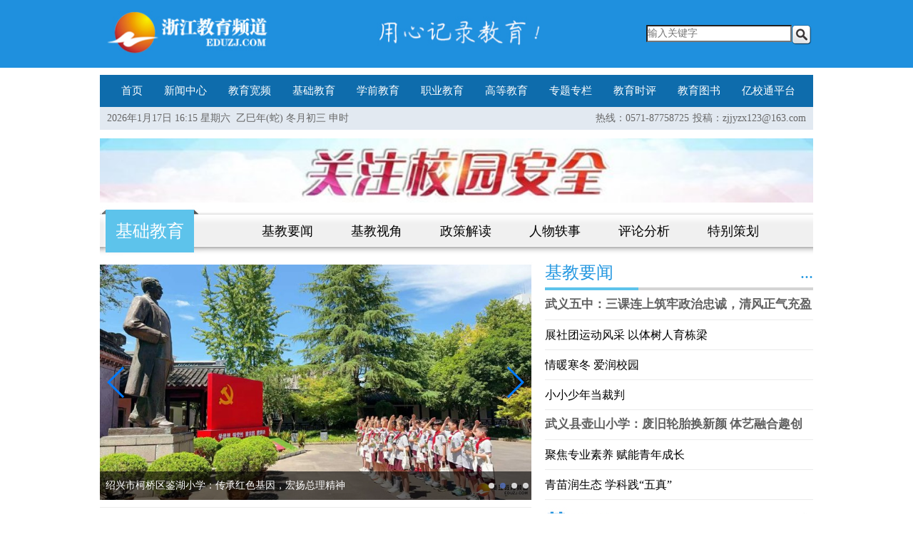

--- FILE ---
content_type: text/html
request_url: http://www.eduzj.com/jcjy.html
body_size: 9268
content:
<!doctype html>
<html>
<head>
<meta charset="utf-8">
<meta name="viewport" content="width=device-width, initial-scale=1, maximum-scale=1,minimum-scale=1,user-scalable=no">
<title>基础教育-浙江教育频道-用心记录教育！</title>
<link href="css/zhejiangedu_wz_top.css" rel="stylesheet" type="text/css" />
<link href="css/edu_jjpd.css" rel="stylesheet" type="text/css">
<link href="css/public_style.css" rel="stylesheet" type="text/css" />
<link href="css/swiper.min.css" rel="stylesheet" type="text/css">
<link rel="icon" href="images/logo.ico">











































































</head>

<style>
  .xwzx_one_video_down_pic .vod { width:376px; height:180px;}
  #jcjyjjsj .xwzx_one_video_down_bt { height:30px; line-height:30px;}
  .swiper-container_hf .swiper-wrapper .swiper-slide img,.swiper-container_hf .swiper-wrapper .swiper-slide,.swiper-container_hf .swiper-wrapper{ width:100%; height:90px;}
</style>

<body>
<!--网站各二级频道通用头部板块—开始-->
<div id="eduzj_all_logo_vip">
  <div id="eduzj_all_logo_01">
    <div class="edu_logopic"><a href="index.html" target="_blank"><img src="images/eduzjcom_logo.jpg"  border="0" alt="浙江教育频道" /></a></div>
    <div class="edu_search">
      <form>
        <input type="text" placeholder="输入关键字" id="edu_search_os">
        <a><img src="images/fdj_edu.png" width="28" height="28" border="0" class="soso_1"><img src="images/fdj_edu-app.png" width="28" height="28" border="0" class="soso_2"></a>
      </form>
    </div>
  </div>
</div>
<div id="eduzj_all_dhdh"> 
  <!--导航区-->
  <div id="eduzj_all_body_daohang_pps">
    <div class="nav">
      <ul>
        <li><a href="index.html" target="_blank">首页</a></li>
        <li><a href="new.html" target="_blank" >新闻中心</a></li>
        <li><a href="jykp.html" target="_blank">教育宽频</a></li>
        <li><a href="jcjy.html" class="active" target="_blank">基础教育</a></li>
        <li><a href="xqjy.html" target="_blank">学前教育</a></li>
        <li><a href="zyjy.html" target="_blank">职业教育</a></li>
        <li><a href="gdjy.html" target="_blank">高等教育</a></li>
        <li><a href="ztzl.html" target="_blank">专题专栏</a></li>
        <li><a href="jysp.html" target="_blank">教育时评</a></li>
        <li><a href="https://www.zcygov.cn/eevees/shop?shopId=2103692&searchType=1&utm=a0004.eevees-supplierlist.c0002.4.8aea237085d511eab95e91f28cbdd013" target="_blank">教育图书</a></li>
        <li><a href="login.html" target="_blank">亿校通平台</a></li>
      </ul>
    </div>
  </div>
  <div id="eduzj_all_body_dhxia">
    <div class="data_box">
        <div class="data">今天是：2017年8月16日 周三 农历：(丁酉)年 闰六月 廿五</div>
        <div class="tel"><p>热线：0571-87758725</p><p>投稿：zjjyzx123@163.com</p></div>
    </div>
  </div>
  <!--第一通栏-->
  <div class="eduzj_all_body_guanggao">
    <div class="swiper-container_hf">
    <div class="swiper-wrapper" id="jichf1">
      
    </div>
</div>
  </div>
</div>
<!--网站各二级频道通用头部板块—结束--> 
<!--基教频道-->
<div id="edu_top_jjpd"> 
  <!--导航-->
  <div id="jjpd_daohang">
    <div class="jjpd_daohang_bt">基础教育</div>
    <div class="jjpd_daohang_wen">
      <div class="jcjy_menu">
        <ul>
          <li><a href="list.html?cls_id=26" target="_blank">基教要闻</a></li>
          <li><a href="video_list.html?VCls_Id=12" target="_blank">基教视角</a></li>
          <li><a href="list.html?cls_id=31" target="_blank">政策解读</a></li>
          <li><a href="list.html?cls_id=33" target="_blank">人物轶事</a></li>
          <li><a href="list.html?cls_id=32" target="_blank">评论分析</a></li>
          <li><a href="list.html?cls_id=-10" target="_blank">特别策划</a></li>
        </ul>
      </div>
    </div>
  </div>
  <!-- 图片切换 + 基教要闻-->
  <div id="jjpd_picnews">
    <div class="jjpd_picnews_pic" id="wrap">
        <div class="swiper-container">
        <div class="swiper-wrapper" id="jicimg"></div>
        <!-- Add Pagination -->
        <div class="swiper-pagination"></div>
        <!-- Add Arrows -->
        <div class="swiper-button-next"></div>
        <div class="swiper-button-prev"></div>
      </div>
        
      </div>

    <div class="jjpd_picnews_jjyw">
      <div class="jjpd_picnews_jjyw_up">
        <table width="376" border="0">
          <tr>
            <td align="left"><a href="list.html?cls_id=26" target="_blank">基教要闻</a></td>
            <td align="right"><a href="list.html?cls_id=26" target="_blank">...</a></td>
          </tr>
        </table>
      </div>
      
      <div class="jjpd_picnews_jjyw_up_h2">
        <h2>基教要闻<a href="list.html?cls_id=26" target="_blank">...</a></h2>
        
      </div>
      
      
      <div class="jjpd_picnews_jjyw_down">
        
        <div id="jicjjyw"></div>
        
      </div>
    </div>
  </div>
  <!--特别策划 + 校讯快递-->
  <div id="jjpd_tbch">
    <div class="jjpd_tbch_left">
      <div class="jjpd_tbch_left-up"><a href="list.html?cls_id=-10" target="_blank"><img src="images/jjpd_tbch.jpg" alt="更多"></a></div>
      <div class="jjpd_tbch_left-up_moble">
        <img src="images/jjpd_tbch_h2.jpg"><a href="list.html?cls_id=-10" target="_blank"><img src="images/white_more.jpg"></a>
      </div>
      <div class="jjpd_tbch_left-down">
        
        <div id="jictbqh"></div>
        
      </div>
    </div>
    <div class="jjpd_tbch-right">
      <div class="jjpd_tbch-right-up"><a href="video_list.html?VCls_Id=12" target="_blank"><img src="images/jjpd_xxkd.jpg" width="376" height="39" border="0" alt="更多"></a></div>
      <div class="jjpd_tbch-right-up_moble">
        <a href="video_list.html?VCls_Id=12" target="_blank">
          <img src="">
        </a>
      </div>
      <div class="jjpd_tbch-right-down">
        
        <div id="jcjyjjsj"></div>
        
      </div>
    </div>
  </div>
  
  <!--广告通栏-->
  <div class="eduzj_all_body_guanggao">
    <div class="swiper-container_hf">
    <div class="swiper-wrapper" id="jichf2">
      
    </div>
</div>
  </div>
  <!--校园文学 + 基教视角-->
  <div id="jjpd_xywx">
    <div class="jjpd_xywx_jssb">
      <div class="jjpd_xywx_jssb_up"><img src="images/jjpd_xywx.jpg" ></div>
      <div class="jjpd_xywx_jssb_down">
        <div class="jjpd_xywx_jssb_down_left">
          <div class="jjpd_xywx_jssb_down_left_up"><a href="list.html?cls_id=27" target="_blank"><img src="images/jjpd_jssb.jpg" alt="更多"></a></div>
          
          <div id="jicjssb"></div>
          
        </div>
        <div class="jjpd_xywx_jssb_down_right">
          <div class="jjpd_xywx_jssb_down_left_up"><a href="list.html?cls_id=30" target="_blank"><img src="images/jjpd_sewz.jpg" width="316" height="53" border="0" alt="更多"></a></div>
          
          <div id="jicsrwz"></div>
          
        </div>
      </div>
    </div>
    <div class="jjpd_jjsj">
      <div class="jjpd_jjsj_up"><a href="video_list.html?VCls_Id=13" target="_blank"><img src="images/jjpd_jjsj.jpg" width="311" height="45" border="0" alt="更多"></a></div>
      <div class="jjpd_jjsj_down">
         <div id="jcjyxzb"></div>
      </div>
    </div>
  </div>
  <!--分隔栏-->
  <div id="jjpd_fengelan"></div>

  <!--政策评论 + 人物轶事-->
  <div id="jjpd_xywx">
    <div class="jjpd_xywx_jssb">
      <div class="jjpd_xywx_jssb_up"><img src="images/jjpd_zcpl.jpg" width="673" height="45"></div>
      <div class="jjpd_xywx_jssb_down">
        <div class="jjpd_xywx_jssb_down_left">
          <div class="jjpd_xywx_jssb_down_left_up"><a href="list.html?cls_id=31" target="_blank"><img src="images/jjpd_zcjd.jpg" width="316" height="53" border="0" alt="更多"></a></div>
          
           <div id="jiczcjd"></div>
          
        </div>
        <div class="jjpd_xywx_jssb_down_right">
          <div class="jjpd_xywx_jssb_down_left_up"><a href="list.html?cls_id=32" target="_blank"><img src="images/jjpd_plfx.jpg" width="316" height="53" border="0" alt="更多"></a></div>
          
          <div id="jicplfx"></div>
         
        </div>
      </div>
    </div>
    <div class="jjpd_jjsj">
      <div class="jjpd_jjsj_up"><a href="list.html?cls_id=33" target="_blank"><img src="images/jjpd_rwys.jpg" width="311" height="45" border="0" alt="更多"></a></div>
      <div class="jjpd_jjsj_down">
          <div id="jicrwts"></div>
      </div>
    </div>
  </div>
      <!--广告通栏-->
  <div class="m-t-0 eduzj_all_body_guanggao">
    <div class="swiper-container_hf">
      <div class="swiper-wrapper" id="jichf3">
      
      </div>
	</div>
  </div>
 <!-- 网页结尾-->
  
  <div id="all_footer">
  <div class="zy-yqlj">
    <div class="zy-yqlj-a"> 相关网站：</div>
    <div class="zy-yqlj-b">
      <div align="left"><strong>国家教育网站：</strong><a href="http://www.moe.gov.cn/" target="_new">中国教育部</a> |  <a href="http://www.jyb.cn/" target="_new">中国教育新闻网 </a>| <a href="http://www.educm.cn/" target="_new">中国招生信息网</a> | <a href="http://wzyy.cbe21.com/" target="_new">中国基础教育网</a> |<a href="http://www.cvae.com.cn/zgzcw/" target="_new"> 中国职业教育与成人教育网</a> | <a href="http://www.cscse.edu.cn/publish/portal0/" target="_new">中国留学网</a></div>
      <div align="left"><strong>浙江教育网站：</strong><a href="http://jyt.zj.gov.cn/" target="_new">浙江省教育厅</a> | <a href="http://www.zjzs.net/app/portal/index.html" target="_new">浙江省教育考试网</a> | <a href="http://www.zjedu.org/" target="_new">浙江省教育技术中心</a> | <a href="http://www.zjol.com.cn/" target="_new">浙江在线</a> | <a href="http://www.zjjyb.cn/" target="_new">浙江教育报</a> |<a href="https://www.liuxue86.com/gaokao/c_zhejiang/" target="_new"> 浙江高考网</a></div>
      <select name="select" onchange="window.open(this.options[this.selectedIndex].value)">
        <option value="0">--浙江地市教育局--</option>
        <option value="http://www.hzedu.gov.cn">杭州市教育局</option>
        <option value="http://www.nbedu.gov.cn/">宁波市教育局 </option>
        <option value="http://www.wzer.net/"> 温州市教育局 </option>
        <option value="http://www.jxedu.net.cn/"> 嘉兴市教育局 </option>
        <option value="http://huedu.huzhou.gov.cn/"> 湖州市教育局 </option>
        <option value="http://www.sxsedu.net/"> 绍兴市教育局 </option>
        <option value="http://www.jhedu.org/"> 金华市教育局 </option>
        <option value="http://www.qzedu.net/ "> 衢州市教育局 </option>
        <option value="http://www.zsjy.gov.cn/ "> 舟山市教育局 </option>
        <option value="http://www.tzedu.net.cn/"> 台州市教育局 </option>
        <option value="http://jyj.lishui.gov.cn/"> 丽水市教育局 </option>
      </select>
      &nbsp;
      <select name="select" onchange="window.open(this.options[this.selectedIndex].value)">
        <option value="0">--浙江高校--</option>
        <option value="http://www.zju.edu.cn/">浙江大学 </option>
        <option value="http://www.hzic.edu.cn/"> 浙江工商大学 </option>
        <option value="http://www.wmu.edu.cn/"> 温州医科学院 </option>
        <option value="http://www.tzc.edu.cn/"> 台州学院 </option>
        <option value="https://www.nottingham.edu.cn/"> 宁波诺丁大学 </option>
        <option value="http://www.gahjxy.com/"> 公安海警学院 </option>
        <option value="https://www.jhc.cn/"> 金华职业技术学院 </option>
        <option value="http://www.zime.edu.cn/"> 浙江机电职业技术学院 </option>
        <option value="http://www.zjjy.com.cn/"> 浙江警官职业技术学校 </option>
        <option value="http://zjhyxy.zhiye.chaoxing.com/"> 浙江横店影视职业学院 </option>
        <option value="http://www.caa.edu.cn/"> 中国美术学院 </option>
        <option value="http://www.zcmu.edu.cn/"> 浙江中医药大学 </option>
        <option value="https://www.zufe.edu.cn/"> 浙江财经大学 </option>
        <option value="http://www.lsu.edu.cn/"> 丽水学院 </option>
        <option value="https://www.nbufe.edu.cn/"> 宁波大红鹰学院 </option>
        <option value="http://www.zjweu.edu.cn/"> 浙江水利水电学院 </option>
        <option value="http://www.nbcc.cn/"> 宁波城市职业技术学院 </option>
        <option value="http://www.zjjy.net/"> 浙江建设职业技术学院 </option>
        <option value="http://www.zfc.edu.cn/"> 浙江金融职业学院 </option>
        <option value="http://www.ywicc.edu.cn/"> 义乌工商职业技术学院 </option>
        <option value="http://www.zjczxy.cn/"> 浙江长征职业技术学院 </option>
        <option value="https://www.sxvtc.com/"> 绍兴职业技术学院 </option>
        <option value="http://www.zjjy.net/"> 浙江建设职业技术学院 </option>
        <option value="http://www.zjut.edu.cn/"> 浙江工业大学 </option>
        <option value="http://www.wzu.edu.cn/"> 温州大学 </option>
        <option value="http://www.zust.edu.cn/"> 浙江科技学院 </option>
        <option value="http://www.qzc.edu.cn/"> 衢州学院 </option>
        <option value="http://www.yxc.cn/"> 浙江越秀外国语学院 </option>
        <option value="http://www.zjpc.net.cn/"> 浙江医药高等专科学院 </option>
        <option value="http://www.zj-art.com/"> 浙江艺术职业学院 </option>
        <option value="http://www.zjipc.com/"> 浙江工业职业技术学院 </option>
        <option value="http://www.zptc.cn/"> 浙江邮电职业技术学院 </option>
        <option value="http://www.zjyyc.com/"> 浙江育英职业技术学院 </option>
        <option value="http://www.zjff.edu.cn/"> 浙江纺织服装职业技术学院 </option>
        <option value="http://daxue.netbig.com/"> 浙江电力职业技术学院 </option>
        <option value="http://www.zjnu.edu.cn/"> 浙江师范大学 </option>
        <option value="http://www.hznu.edu.cn/"> 杭州师范大学 </option>
        <option value="http://www.zjtvu.edu.cn/"> 浙江广播电视大学 </option>
        <option value="http://www.zjpc.net.cn/"> 浙江医学高等专科学院 </option>
        <option value="http://www.zjtongji.edu.cn/"> 浙江同济科技职业学院 </option>
        <option value="http://www.zjiet.edu.cn/"> 浙江经贸职业技术学院 </option>
        <option value="http://www.hzvtc.edu.cn/"> 杭州职业技术学院 </option>
        <option value="http://www.nbchs.net/"> 宁波卫生职业技术学院 </option>
        <option value="http://www.jxnyc.net/"> 嘉兴南洋职业技术学院 </option>
        <option value="http://www.guangshaxy.com/"> 浙江广厦建设职业技术学院 </option>
        <option value="http://www.zjtjxy.net/"> 浙江特殊教育职业技术学院 </option>
        <option value="http://www.nbu.edu.cn/"> 宁波大学 </option>
        <option value="http://www.cjlu.edu.cn/"> 中国计量学院 </option>
        <option value="http://www.zjxu.edu.cn/"> 嘉兴学院 </option>
        <option value="http://www.zwu.edu.cn/"> 浙江万里学院 </option>
        <option value="http://www.zisu.edu.cn/"> 浙江外国语学院 </option>
        <option value="https://www.nbpt.edu.cn/"> 宁波职业技术学院 </option>
        <option value="https://www.zjbti.net.cn/"> 浙江工商职业技术学院 </option>
        <option value="http://www.zjvcc.edu.cn/"> 浙江商业职业技术学院 </option>
        <option value="http://www.jxvtc.net/"> 嘉兴职业技术学院 </option>
        <option value="https://www.tzvcst.edu.cn/"> 台州科技职业学院 </option>
        <option value="https://www.wxpoly.cn/"> 杭州万向职业技术学院 </option>
        <option value="http://www.zimc.cn/"> 浙江国际海运职业技术学院 </option>
        <option value="http://www.zjkm.com.cn/"> 浙江科贸职业技术学院 </option>
        <option value="http://www.hdu.edu.cn/"> 杭州电子科技大学 </option>
        <option value="http://www.zjou.edu.cn/"> 浙江海洋学院 </option>
        <option value="http://www.zjhu.edu.cn/"> 湖州师范大学 </option>
        <option value="https://www.zjsru.edu.cn/"> 浙江树人学院 </option>
        <option value="http://www.zucc.edu.cn/"> 浙江大学城市学院 </option>
        <option value="http://www.wzvtc.cn/"> 温州职业技术学院 </option>
        <option value="http://www.tzvtc.edu.cn/"> 台州职业技术学院 </option>
        <option value="http://www.zjtie.edu.cn/"> 浙江经济职业技术学院 </option>
        <option value="http://www.zjete.com.cn/"> 浙江职业技术学院 </option>
        <option value="http://www.zjcs.net.cn/"> 浙江体育职业技术学院 </option>
        <option value="http://www.zjdfc.com/"> 浙江东方职业技术学院 </option>
        <option value="http://www.znszy.com/"> 浙江农业商贸职业学院 </option>
        <option value="http://www.zstu.edu.cn/"> 浙江理工大学 </option>
        <option value="http://www.zafu.edu.cn/"> 浙江农林大学 </option>
        <option value="http://www.usx.edu.cn/"> 绍兴文理学院 </option>
        <option value="http://www.nbut.cn/"> 宁波工程学院 </option>
        <option value="http://www.nit.net.cn/"> 浙江大学宁波理工学院 </option>
        <option value="http://www.zjvtit.edu.cn/"> 浙江交通职业技术学院 </option>
        <option value="http://www.zjitc.net/"> 浙江工贸职业技术学院 </option>
        <option value="http://www.tczj.net/"> 浙江旅游职业学院 </option>
        <option value="http://www.qzct.net/"> 衢州职业技术学院 </option>
        <option value="https://www.wzvcst.edu.cn/"> 温州科技职业学院 </option>
        <option value="http://www.geely.edu.cn/"> 浙江汽车职业技术学院 </option>
      </select>
      &nbsp;
      <select name="select" onchange="window.open(this.options[this.selectedIndex].value)">
        <option value="0">--浙江一级普通高中特色示范学校--</option>
        <option value="http://www.chinahw.net/web/"> 杭州外国语学院 </option>
        <option value="http://www.hanggao.net/"> 浙江省杭州高级中学 </option>
        <option value="http://www.hz2hs.net.cn/"> 浙江省杭州第二中学 </option>
        <option value="http://www.h14z.com/"> 杭州第十四中 </option>
        <option value="http://www.hsdfz.net/index.aspx"> 杭州师范大学附属中学 </option>
        <option value="http://www.hzqz.com/"> 杭州第七中学 </option>
        <option value="http://www.hzlcyh.com/Default.jsp"> 杭州绿城育华学校 </option>
        <option value="http://www.xs2z.com/index.aspx"> 萧山区第二高级中学 </option>
        <option value="http://www.jxedu.net/"> 嘉兴市第一中学 </option>
        <option value="http://hg.zjhnedu.cn/"> 海宁市高级中学 </option>
        <option value="http://www.yuanjischool.org/"> 浙江海盐元济高级中学 </option>
        <option value="http://txgjzx.zjtxedu.org:82/hycms/websites/100100/Default.aspx"> 桐乡市高级中学 </option>
        <option value="http://www.nbxiaoshi.net/index.html"> 宁波效实中学 </option>
        <option value="http://www.nbzx.org/"> 浙江省宁波中学 </option>
        <option value="http://zhzx.net.cn/"> 浙江省镇海中学 </option>
        <option value="http://www.nbis.net.cn/"> 宁波万里国际学校 </option>
        <option value="http://183.131.250.11/"> 浙江省慈溪中学 </option>
        <option value="http://www.ourschool.com.cn/IneduPortal/index.aspx"> 浙江师范大学附属中学 </option>
        <option value="http://www.jhyzh.com/portal/"> 浙江金华第一中学 </option>
        <option value="http://tzyz.tzedu.net.cn/"> 台州市第一中学 </option>
        <option value="http://www.wxgz.cn/"> 浙江省吴兴高级中学 </option>
        <option value="http://www.cxhs.com/"> 浙江长兴中学 </option>
        <option value="http://wzeg.wzer.net/"> 温州第二高级中学 </option>
        <option value="http://wzms.wzer.net/"> 浙江省温州中学 </option>
        <option value="http://www.cnsyzx.com/cnsyzx2009/index.asp"> 浙江省上虞中学 </option>
        <option value="http://gzjy.sxxjytyj.gov.cn/Category_296/Index.aspx"> 柯桥区柯桥中学 </option>
        <option value="http://www.qzgjzx.cn/"> 浙江省衢州高级中学 </option>
        <option value="http://www.zjzszx.cn/"> 浙江省舟山中学 </option>
        <option value="http://www.ptzx.net/"> 浙江省普陀中学 </option>
      </select>
      &nbsp;
      <select name="select" onchange="window.open(this.options[this.selectedIndex].value)">
        <option>--浙江中职师范学校--</option>
        <option value="http://www.zczyedu.net/index.aspx"> 杭州市中策职业学校 </option>
        <option value="http://www.tczj.net/"> 杭州旅游职业学院 </option>
        <option value="http://www.itzx.cn/"> 杭州电子信息职业学院 </option>
        <option value="http://www.nbzjzx.com.cn/"> 宁波市职业技术教育中心学校 </option>
        <option value="http://www.nbyzzj.cn/"> 宁波市鄞州职业教育中心学院 </option>
        <option value="http://www.nbfas.cn/"> 宁波外事学校 </option>
        <option value="http://www.wzzyzz.com/"> 温州市职业中等专业学校 </option>
        <option value="http://www.wzzyzz.com/"> 瑞安市职业中等专业集团学校 </option>
        <option value="http://www.sxszjzx.com/"> 绍兴市职业教育中心 </option>
        <option value="http://www.zjxxgc.com/"> 浙江信息工程学校 </option>
        <option value="http://www.ysysj.net/"> 湖州艺术与设计学院 </option>
        <option value="http://www.jxjzedu.net/"> 嘉兴市建筑工业学院 </option>
        <option value="http://www.phzyzz.net/"> 平湖市职业中等专业学校 </option>
        <option value="http://www.jh-school.cn/"> 金华市第一中等职业学校 </option>
        <option value="http://www.zjx.ykedu.net/"> 永康市职业技术学校 </option>
        <option value="http://www.qzzz.cn/"> 衢州中等专业学校 </option>
        <option value="http://www.zsjsxy.cn/"> 舟山职业技术学院 </option>
        <option value="http://jjzyzz.fanya.chaoxing.com/"> 台州市椒江区职业中专 </option>
        <option value="http://www.zjsmjsxy.cn/"> 三门职业中专 </option>
        <option value="http://www.lszjzx.net/"> 丽水市职教中心 </option>
        <option value="http://www.jyzyzz.com/"> 缙云县职业中等专业学校 </option>
        <option value="http://www.sczyzz.com/"> 遂昌县职业中等专业学校 </option>
      </select>
    </div>
  </div>
  <div id="wlaq-edlj">
    <div align="center"><a href="http://www.cyberpolice.cn/wfjb/" target="_new"><img src="images/edlj.jpg" width="280" height="40" border="0"></a><a href="https://v.yunaq.com/certificate?domain=www.eduzj.com" target="_new"><img src="images/hy_124x47.png" width="105" height="40" border="0"></a></div>
  </div>
  <div id="bq-end">
    <table width="1000" border="0" cellspacing="0" cellpadding="0">
      <tbody><tr>
        <td><div align="center"><a href="#" target="_new">投稿说明</a>&nbsp;&nbsp;&nbsp;&nbsp;&nbsp;&nbsp;&nbsp;<a href="#" target="_new">联系方式</a>&nbsp;&nbsp;&nbsp;&nbsp;&nbsp;&nbsp;&nbsp;<a href="http://www.ccopyright.com.cn/" target="_new">版权查询</a>&nbsp;&nbsp;&nbsp;&nbsp;&nbsp;&nbsp;&nbsp;<a href="http://www.cyberpolice.cn/wfjb/?token=1513dc54-0cb9-46d6-a854-2cd31a2020b9" target="_new">不良信息举报</a></div></td>
      </tr>
      <tr>
        <td><div align="center">通用网址/网络实名:浙江教育频道 地址：杭州市莫干山路789号美都广场A座4楼</div></td>
      </tr>
      <tr>
        <td><div align="center"><a href="https://beian.miit.gov.cn" target="_new">浙ICP备16047366号-1</a></div></td>
      </tr>
      <tr>
        <td></td>
      </tr>
    </tbody></table>
  </div>
  <div class="jh">
    <div class="jh-1"><a href="http://www.beian.gov.cn/portal/registerSystemInfo?recordcode=33010502006286" target="_new"><img src="images/jh.png" width="25" height="22" border="0"></a></div>
    <div class="jh-2" align="center"><a href="http://www.beian.gov.cn/portal/registerSystemInfo?recordcode=33010502006286" target="_new">浙公网安备 33010502006286号</a></div>
  </div>
</div>
  
</div>
</body>
</html>


<style>
.jjpd_picnews_jjyw_down_zi_small_tbch { overflow:hidden; line-height:33px; font-size:13px;}
.jjpd_picnews_jjyw_down_xia { float:left}
.jjpd_picnews_jjyw_down_shang_you_up { overflow:hidden}
.jjpd_picnews_jjyw_down_shang_you_down { overflow:hidden}
.jjpd_picnews_jjyw_down_xia ul { margin-top:0}
.jjpd_picnews_jjyw_down_zi_small_jswx { overflow:hidden}
.jjpd_picnews_jjyw_down_xia li  a{ font-size:13px;}
.jjpd_jjsj_down_pic_wenzi { overflow:hidden}
.jjpd_jjsj_down_pic_wenzi a { width:120px; margin:0 auto; height:19px; overflow:hidden}
.hiSlider_new{  height:330px !important;}
.hiSlider-wrap,.hiSlider-wrap li,.hiSlider-wrap li img{ width:605px !important; height:330px !important;}
.jjpd_xywx_jssb_down_left_center_you_up { overflow:hidden}

.swiper-container { width:605px; height:330px; float:left}
.swiper-wrapper { width:605px; height:330px; position:relative}
.swiper-wrapper .swiper-slide{ width:605px; height:330px;}
.swiper-wrapper .swiper-slide img { width:605px; height:330px;}
.swiper-wrapper .swiper-slide p { width:605px; position:absolute; bottom:0; left:0; background:rgba(0,0,0,.6); color:#fff; height:40px; line-height:40px; text-indent:8px;}
.swiper-wrapper .swiper-slide p span { width:75%; overflow:hidden; float:left; height:40px; line-height:40px; font-size:14px;}
.swiper-pagination { text-align:right; height:40px; line-height:40px; bottom:0 !important; }
.swiper-pagination .swiper-pagination-bullet { background:#fff; opacity:0.8; }
.swiper-pagination .swiper-pagination-bullet-active { background:#5472BF}

@media screen and (max-width: 960px) {
.swiper-container { width:100%; height:300px; float:left}  
.swiper-wrapper { width:100%; height:300px; position:relative}
.swiper-wrapper .swiper-slide{ width:100%; height:300px;}
.swiper-wrapper .swiper-slide img { width:100%; height:300px;}
.swiper-wrapper .swiper-slide p { width:100%; position:absolute; bottom:0; left:0; background:rgba(0,0,0,.6); color:#fff; height:40px; line-height:40px; text-indent:8px;}
.swiper-pagination { text-align:right; height:auto; line-height:20px; bottom:15px !important}
}
</style>


<!--焦点图滚动-->
<script src="js/jquery.1.9.1.js"></script>
<script src="js/jquery.hiSlider.min.js"></script>
<script src="js/jquery.scrollbox.js"></script>
<script src="js/net.js"></script>
<script src="js/swiper.min.js"></script>

<script>
  var dir = ''
  var test_url = ''
  
  request_http('/getNews','POST',{id:4},[3,3],function(res){
	  
//	res = fomartData(res);
    
	for(k in res){
	
		 if( k == 'jicjjyw'){
			var html=""	
			for(k1 in res[k]){
			 if(k1 == 0  || k1 == 4){
			    html += '<div class="jjpd_picnews_jjyw_down_zi">'
				html += '<a href="'+dir+ res[k][k1].jump_url +'" target="_blank" title="'+res[k][k1].Art_Title+'">';
				html += res[k][k1].Art_Title;
				html += '</a></div>'
				
			 }else{
				html+= '<div class="jjpd_picnews_jjyw_down_zi_small">'
				html+= '<a href="'+dir+ res[k][k1].jump_url +'" target="_blank" title="'+res[k][k1].Art_Title+'">'
				html+= res[k][k1].Art_Title;
				html+= '</a></div>'
				
			 }
			 
			  
		  }
		   $('#' + k).html(html);

	  }else if( k == 'jicxxkd'){

	        var html=""	
			for(k1 in res[k]){
			 if(k1 == 0 ){
			    html += '<div class="jjpd_picnews_jjyw_down_shang"><div class="jjpd_picnews_jjyw_down_shang_zuo">'
				html += '<a href="'+dir+ res[k][k1].jump_url +'" target="_blank" title="'+res[k][k1].Art_Title+'">';
				html += '<img src="'+test_url+ res[k][k1].Art_SmallPhoto+'" width="150" height="90" border="0">'
				html += '</a></div>'
				html += '<div class="jjpd_picnews_jjyw_down_shang_you"><div class="jjpd_picnews_jjyw_down_shang_you_up">'
				html += '<a href="'+dir+ res[k][k1].jump_url +'" target="_blank" title="'+res[k][k1].Art_Title+'">';
				html += res[k][k1].Art_Title;
				html += '</a></div>'
				html += '<div class="jjpd_picnews_jjyw_down_shang_you_down">'
				html += res[k][k1].Art_Title;
				html += '<a href="'+dir+ res[k][k1].jump_url +'" target="_blank" title="'+res[k][k1].Art_Title+'">【详细】';
				html += '</a></div></div>'
				
			 }else if(k1 == 1){
				html+= '<div class="jjpd_picnews_jjyw_down_xia"><ul><li>'
				html+= '<a href="'+dir+ res[k][k1].jump_url +'" target="_blank" title="'+res[k][k1].Art_Title+'">'
				html+= res[k][k1].Art_Title;
				html+= '</a></li>'
				
			 }else if(k1 == 3){
				html+= '<li>'
				html+= '<a href="'+dir+ res[k][k1].jump_url +'" target="_blank" title="'+res[k][k1].Art_Title+'">'
				html+= res[k][k1].Art_Title;
				html+= '</a></li></ul></div>'
			 }else{
				html+= '<li>'
				html+= '<a href="'+dir+ res[k][k1].jump_url +'" target="_blank" title="'+res[k][k1].Art_Title+'">'
				html+= res[k][k1].Art_Title;
				html+= '</a></li>'
			 }
			 
			  
		  }
		   $('#' + k).html(html);
		   
	  }else if( k == 'jicjssb'  || k == 'jicsrwz'  ||  k == 'jiczcjd'  || k == 'jicplfx'){
//			res[k] = fomartList(res[k],0);
	        var html=""	
			for(k1 in res[k]){
			 if(k1 == 0 ){
			    html += '<div class="jjpd_xywx_jssb_down_left_center"><div class="jjpd_xywx_jssb_down_left_center_zuo">'
				html += '<a href="'+dir+ res[k][k1].jump_url +'" target="_blank" title="'+res[k][k1].Art_Title+'">';
				html += '<img src="'+test_url+ res[k][k1].Art_SmallPhoto+'" width="150" height="90" border="0">'
				html += '</a></div>'
				html += '<div class="jjpd_xywx_jssb_down_left_center_you"><div class="jjpd_xywx_jssb_down_left_center_you_up">'
				html += '<a href="'+dir+ res[k][k1].jump_url +'" target="_blank" title="'+res[k][k1].Art_Title+'">';
				html += res[k][k1].Art_Title;
				html += '</a></div>'
				html += '<div class="jjpd_xywx_jssb_down_left_center_you_down">'
				html += res[k][k1].Art_Curt;
				html += '<a href="'+dir+ res[k][k1].jump_url +'" target="_blank" title="'+res[k][k1].Art_Title+'">【详细】';
				html += '</a></div></div>'
				
			 }else{
				html+= '</div><div class="jjpd_picnews_jjyw_down_zi_small_jswx">'
				html+= '<a href="'+dir+ res[k][k1].jump_url +'" target="_blank" title="'+res[k][k1].Art_Title+'">'
				html+= res[k][k1].Art_Title;
				html+= '</a></div>'
			 }
			 
		  }
		   $('#' + k).html(html);
	  
	  }else if( k == 'jicjjsj' ||  k == 'jicrwts'){

	        var html=""	
			for(k1 in res[k]){
			 
			    html += '<div class="jjpd_jjsj_down_pic"><div class="jjpd_jjsj_down_pic_up">'
				html += '<a href="'+dir+ res[k][k1].jump_url +'" target="_blank" title="'+res[k][k1].Art_Title+'">';
				html += '<img src="'+test_url+ res[k][k1].Art_SmallPhoto+'" width="135" height="93" border="0">'
				html += '</a></div>'
				html += '<div class="jjpd_jjsj_down_pic_wenzi">'
				html += '<a href="'+dir+ res[k][k1].jump_url +'" target="_blank" title="'+res[k][k1].Art_Title+'">';
				html += res[k][k1].Art_Title;
				html += '</a></div></div>'

		  }
		   $('#' + k).html(html);
	  
	  }else if( k == 'jichf1' || k == 'jichf2' || k == 'jichf3'){
			  
					var html = '';
					
					for(k1 in res[k]){
					    html += '<li class="swiper-slide"><a href="'+ res[k][k1].Art_Link+'" target="_blank" title="'+res[k][k1].Art_Title+'"><img src="'+test_url+ res[k][k1].Art_SmallPhoto+'"></a></li>'
					}
				
					$('#' + k).html(html);
					swiper1()
					
 
	  }else if( k == 'jicimg'){
			  
					var html = '';
					
					for(k1 in res[k]){
					    html += '<div class="swiper-slide">'
						html += '<a href="'+ res[k][k1].jump_url+'" target="_blank" title="'+res[k][k1].Art_Title+'">';
						html += '<img src="'+test_url+ res[k][k1].Art_SmallPhoto+'">'
						html += '<p><span>'+ res[k][k1].Art_Title+'</span></p>'
						html += '</a></div>'
					}
				
					$('#' + k).html(html);
					swiper()
 
	  }
	  
	}
  });
  
  
</script>




<script>

	  function swiper1(){
 
		var swiper = new Swiper('.swiper-container_hf', {
		  spaceBetween: 30,
		  effect: 'fade',
		  pagination: {
			el: '.swiper-pagination',
			clickable: true,
		  },
		  autoplay: {
			delay: 2500,
			disableOnInteraction: false,
		  },
		  
		});
	 
	}
	
	
	
		
	   $.ajax({
		 url: "/getMyTemplate",
		 type: "POST",
		 data: {page:'', limit:1000},
		 dataType: "json",
		 success: function(data){
			 var html = ''; 
			 var num = 0
			 
			 $.each(data.data, function(i, v){
				 
				  var zhuantiurl = v.link

 				 var newlink = "/"+zhuantiurl.slice(zhuantiurl.indexOf('/',zhuantiurl.indexOf('com')) + 1)
				 
				 if(v.type == 1 && v.point == 2){
				   if(num == 0 ){
					html = ''
					html += '<div class="jjpd_tbch_left-down-left">'
					if(v.old_type !== 0){
						html += '<div class="jjpd_tbch_left-down-left-pic"><a href="'+newlink+'" target="_blank" title="'+v.Title+'"><img src="'+v.Image1+'" width="245" height="140" border="0"></a></div>'
						html += '<div class="jjpd_tbch_left-down-left-wenzi"><a href="'+newlink+'" target="_blank" title="'+v.Title+'">'+v.Title+'</a></div>'
					}else{
						html += '<div class="jjpd_tbch_left-down-left-pic"><a href="ztmoban.html?id='+v.id+'" target="_blank" title="'+v.Title+'"><img src="'+v.Image1+'" width="245" height="140" border="0"></a></div>'
						html += '<div class="jjpd_tbch_left-down-left-wenzi"><a href="ztmoban.html?id='+v.id+'" target="_blank" title="'+v.Title+'">'+v.curt+'</a></div>'
					}
					
					html += '</div>'
					
				 }else{
					html = ''
					if(v.old_type !== 0){
						html+= '<div class="jjpd_picnews_jjyw_down_zi_small_tbch"><a href="'+newlink+'" target="_blank" title="'+v.Title+'">'+v.Title+'</a></div>'
					}else{
						html+= '<div class="jjpd_picnews_jjyw_down_zi_small_tbch"><a href="ztmoban.html?id='+v.id+'" target="_blank" title="'+v.Title+'">'+v.Title+'</a></div>'
					}
					
					
				 }
				 
				   
				   if(num <= 5){
					 $('#' + 'jictbqh').append(html);
					 num++   
				   }
				   
				   
				 }
				 
				  
			 
			   
			 });
			
			  
		  }
	 });


//     request_http('/getImage','POST',{id:63},[3,3],function(res){
//
//	  var html=""
//
//	  for(k in res){
//		  if(res[k].type == 'jcbanner'){
//		    html=""
//			html += '<div class="swiper-slide">'
//			html += '<a href="'+ res[k].Ad_Url+'" target="_blank">';
//            html += '<img src="'+test_url+ res[k].Ad_MediaFile+'">'
//            html += '<p><span>'+ res[k].Ad_Title+'</span></p>'
//            html += '</a></div>'
//
//		  }
//
//		   $("#" + res[k].type).append(html);
//		 }
//
//	   swiper()
//
//
//
//	 });
	 
	 
	  request_http('/getWebVideo','POST',{id:4},[3,3],function(res){
	
//	  res = fomartData(res);
	  for(k in res){
	    if( k == 'jcjyxzb'){
	       var html=""	
			for(k1 in res[k]){
				
				html += '<div class="jjpd_jjsj_down_pic"><div class="jjpd_jjsj_down_pic_up">'
				html += '<a href="'+ res[k][k1].jump_url+'" target="_blank" title="'+res[k][k1].Ad_Title+'"><img src="'+res[k][k1].Vd_SmallImage+'" width="135" height="93" border="0" alt="点击观看视频">'
				html += '</a></div>'
				html += '<div class="jjpd_jjsj_down_pic_wenzi"><a href="'+ res[k][k1].jump_url+'" target="_blank" title="'+res[k][k1].Ad_Title+'">'+ res[k][k1].Ad_Title+'</a></div></div>'

			}
			$('#' + k).html(html);
	    }
		if( k == 'jcjyjjsj'){
	       var html=""	
			for(k1 in res[k]){
				
				html += '<div class="xwzx_one_video_down_pic">'
				html += '<a href="'+ res[k][k1].jump_url+'" target="_blank" title="'+res[k][k1].Ad_Title+'">'
				html += '<video class="vod" style="width= 100%; height=100%; object-fit: fill"  controls="controls" poster="'+res[k][k1].Vd_SmallImage+'">'
				html += '<source src="'+ res[k][k1].Ad_Url+'">'
				html += '</video>'
				html += '</a></div>'
				html += '<div class="xwzx_one_video_down_bt"><a href="'+ res[k][k1].jump_url+'" target="_blank" title="'+res[k][k1].Ad_Title+'">'+ res[k][k1].Ad_Title+'</a></div>'

			}
			$('#' + k).html(html);
	    }
		
	  }
	}  
 );

	
	var win_width = $(window).width()
	if(win_width<640){
	   	$(".meihuaxwzx_daohang_picture_bt").width(win_width-24)
	}
	
	$(function () {
	  $('#demo5').scrollbox({
		direction: 'h',
		distance: 134
	  });
	  /*$('#demo5-backward').click(function () {
		$('#demo5').trigger('backward');
	  });
	  $('#demo5-forward').click(function () {
		$('#demo5').trigger('forward');
	  });*/
	});
</script>

<!--当前时间-->
<script>


  function swiper(){
 
		var swiper = new Swiper('.swiper-container', {
		  slidesPerView: 1,
		  spaceBetween: 30,
		  loop: true,
		  pagination: {
			el: '.swiper-pagination',
			clickable: true,
		  },
		  autoplay: {
			delay: 2500,
			disableOnInteraction: false,
		  },
		  navigation: {
			nextEl: '.swiper-button-next',
			prevEl: '.swiper-button-prev',
		  },
		});
	 
	}

	//图文交替算法
  function fomartList(data,num)
  {
	   if(data[num].Art_SmallPhoto != '')return data;
	   var flag;
	   var obj;
	   for(kk in data){
	   		
			if(kk != num || kk != 0){	
				if(data[kk].Art_SmallPhoto != ''){
					flag = kk;
					break;
				}
			}
	   }
	   obj = data[flag];
	   data[flag] = data[num];
	   data[num] = obj;
	   return data;
  }

	var CalendarData=new   Array(20);  
	var madd=new   Array(12);  
	var TheDate=new   Date();  
	var tgString="甲乙丙丁戊己庚辛壬癸";  
	var dzString="子丑寅卯辰巳午未申酉戌亥";  
	var numString="一二三四五六七八九十";  
	var monString="正二三四五六七八九十冬腊";  
	var weekString="日一二三四五六";  
	var sx="鼠牛虎兔龙蛇马羊猴鸡狗猪";  
	var cYear;  
	var cMonth;  
	var cDay;  
	var cHour;  
	var cDateString;  
	var DateString;  
	var  Browser=navigator.appName;  
	  
	function init()  
	{  
		CalendarData[0]=0x41A95;  
		CalendarData[1]=0xD4A;  
		CalendarData[2]=0xDA5;  
		CalendarData[3]=0x20B55;  
		CalendarData[4]=0x56A;  
		CalendarData[5]=0x7155B;  
		CalendarData[6]=0x25D;  
		CalendarData[7]=0x92D;  
		CalendarData[8]=0x5192B;  
		CalendarData[9]=0xA95;  
		CalendarData[10]=0xB4A;  
		CalendarData[11]=0x416AA;  
		CalendarData[12]=0xAD5;  
		CalendarData[13]=0x90AB5;  
		CalendarData[14]=0x4BA;  
		CalendarData[15]=0xA5B;  
		CalendarData[16]=0x60A57;  
		CalendarData[17]=0x52B;  
		CalendarData[18]=0xA93;  
		CalendarData[19]=0x40E95;  
		madd[0]=0;  
		madd[1]=31;  
		madd[2]=59;  
		madd[3]=90;  
		madd[4]=120;  
		madd[5]=151;  
		madd[6]=181;  
		madd[7]=212;  
		madd[8]=243;  
		madd[9]=273;  
		madd[10]=304;  
		madd[11]=334;  
	  }  
	  
	function   GetBit(m,n)  
	{  
		  return   (m>>n)&1;  
	}  
	  
	function   e2c()  
	{  
		var   total,m,n,k;  
		var   isEnd=false;  
		var   tmp=TheDate.getYear();  
		if   (tmp<1900)     tmp+=1900;  
		total=(tmp-2001)*365  
			+Math.floor((tmp-2001)/4)  
			+madd[TheDate.getMonth()]  
			+TheDate.getDate()  
			-23;  
		if   (TheDate.getYear()%4==0&&TheDate.getMonth()>1)  
			total++;  
		for(m=0;;m++)  
		{  
			k=(CalendarData[m]<0xfff)?11:12;  
			for(n=k;n>=0;n--)  
			{  
				if(total<=29+GetBit(CalendarData[m],n))  
				{  
					isEnd=true;  
					break;  
				}  
				total=total-29-GetBit(CalendarData[m],n);  
			}  
			if(isEnd)break;  
		}  
		cYear=2001   +   m;  
		cMonth=k-n+1;  
		cDay=total;  
		if(k==12)  
		{  
			if(cMonth==Math.floor(CalendarData[m]/0x10000)+1)  
				cMonth=1-cMonth;  
			if(cMonth>Math.floor(CalendarData[m]/0x10000)+1)  
				cMonth--;  
		}  
		cHour=Math.floor((TheDate.getHours()+3)/2);  
	}  
	  
	function   GetcDateString()  
	{   var   tmp="";  
		tmp+=tgString.charAt((cYear-4)%10);       //年干  
		tmp+=dzString.charAt((cYear-4)%12);       //年支  
		tmp+="年(";  
		tmp+=sx.charAt((cYear-4)%12);  
		tmp+=")   ";  
		if(cMonth<1)  
		{  
		  tmp+="闰";  
			tmp+=monString.charAt(-cMonth-1);  
		}  
		else  
			tmp+=monString.charAt(cMonth-1);  
		tmp+="月";  
		tmp+=(cDay<11)?"初":((cDay<20)?"十":((cDay<30)?"廿":"卅"));  
		if(cDay%10!=0||cDay==10)  
			tmp+=numString.charAt((cDay-1)%10);  
		tmp+="    ";  
		if(cHour==13)tmp+="夜";  
			tmp+=dzString.charAt((cHour-1)%12);  
		tmp+="时";  
		cDateString=tmp;  
		return   tmp;  
	}  
	  
	function   GetDateString()  
	{  
		var   tmp="";  
		var   t1=TheDate.getYear();  
		if   (t1<1900)t1+=1900;  
		tmp+=t1  
		  +"年"  
		  +(TheDate.getMonth()+1)+"月"  
		  +TheDate.getDate()+"日   "  
		  +TheDate.getHours()+":"  
		  +((TheDate.getMinutes()<10)?"0":"")  
		  +TheDate.getMinutes()  
		  +"   星期"+weekString.charAt(TheDate.getDay());  
		DateString=tmp;
		return tmp;
	}  
	  
	init();  
	e2c();  
	GetDateString();  
	GetcDateString();  
	//document.write(); 
	$(".data").html(DateString+"&nbsp;&nbsp;"+cDateString)
</script>


--- FILE ---
content_type: text/css
request_url: http://www.eduzj.com/css/zhejiangedu_wz_top.css
body_size: 2825
content:
@charset "utf-8";
/* CSS Document */
#eduzj_all_logo_vip {
	height: 95px;
	width: 100%;
	margin-top: auto;
	margin-right: auto;
	margin-bottom: auto;
	margin-left: auto;
	background-color: #1f90de;
}
#eduzj_all_logo_01 {
	width: 1000px;
	margin: auto;
	height: 95px;
}
#voide_jz { width:100%;  line-height:40px; color:#555; text-align:right; font-size:12px;}
.edu_logopic {
	width: 660px;
	height: 95px;
	float: left;
}
#edu_search_os {
	width: 200px;
	height: 20px;
	float: left;
}
.edu_search {
	width: 234px;
	float: right;
	height: 32px;
	margin-top: 35px;
}
#eduzj_all_dhdh {
	width: 1000px;
	margin-top: 10px;
	margin-right: auto;
	margin-bottom: auto;
	margin-left: auto;
}
#eduzj_all_body_daohang_pps {
	height: 45px;
	width: 1000px;
	background-color: #0e6cac;
	font-family: "微软雅黑";
	font-size: 15px;
	color: #FFF;
	font-weight: normal;
}
/*文本链接*/
#eduzj_all_body_daohang_pps a:link {
	color: #FFF;
	text-decoration: none;
}
/*已访问过的链接*/
#eduzj_all_body_daohang_pps a:visited {
	text-decoration: none;
	color: #FFF;
}
/*鼠标经过时的链接*/
#eduzj_all_body_daohang_pps a:hover {
	text-decoration: none;
	color: #FF6600;
}
/*活动链接（鼠标点击瞬间时）*/
#eduzj_all_body_daohang_pps a:active {
	text-decoration: none;
	color: #FF6600;
}
/*结束*/
#eduzj_all_body_dhxia {
	height: 32px;
	width: 980px;
	background-color: #e2e9f1;
	font-family: "微软雅黑";
	font-size: 14px;
	color: #666;
	padding:0 10px;
	line-height:32px;
}
.eduzj_all_body_guanggao {
	height: auto;
	width: 1000px;
	margin-top: 12px;
	float:left
}



.zy-yqlj {
	height: 80px;
	width: 1000px;
	color: #999999;
	padding-bottom: 30px;
	border-bottom-width: 35px;
	border-bottom-style: solid;
	border-bottom-color: #1F90DE;
	padding-top: 30px;
	float:left
}
.zy-yqlj-a {
	height: 80px;
	width: 150px;
	float: left;
	font-family: "微软雅黑";
	color: #000;
	font-size: 14px;
	text-align: center;
	line-height: 26px;
	font-weight: bold;
}
.zy-yqlj-b {
	height: 80px;
	width: 850px;
	float: left;
	font-family: "微软雅黑";
	font-weight: normal;
	font-size: 12px;
	line-height: 25px;
	color: #000;
}
/*文本链接*/
.zy-yqlj-b a:link {
	color: #000;
	text-decoration: none;
}
/*已访问过的链接*/
.zy-yqlj-b a:visited {
	text-decoration: none;
	color: #000;
}
/*鼠标经过时的链接*/
.zy-yqlj-b a:hover {
	text-decoration: none;
	color: #FF3300;
}
/*活动链接（鼠标点击瞬间时）*/
.zy-yqlj-b a:active {
	text-decoration: none;
	color: #FF3300;
}
/*结束*/

#zy-edlj {
	height: 40px;
	width: 1000px;
	padding-top: 20px;
	padding-bottom: 20px;
	float:left
}
#zy-end {
	font-family: "微软雅黑";
	font-size: 12px;
	line-height: 22px;
	color: #000;
	height: auto;
	width: 1000px;
	float:left
}
/*文本链接*/
#zy-end a:link {
	color: #000;
	text-decoration: none;
}
/*已访问过的链接*/
#zy-end a:visited {
	text-decoration: none;
	color: #000;
}
/*鼠标经过时的链接*/
#zy-end a:hover {
	text-decoration: none;
	color: #FF3300;
}
/*活动链接（鼠标点击瞬间时）*/
#zy-end a:active {
	text-decoration: none;
	color: #FF3300;
}
/*结束*/

/*焦点图*/
.row-content {
	width: 660px;
	margin: 0 0 20px 0;
	clear: both;
}
.showcase.cloud {
	position: relative;
	height: 300px;
	padding: 0px;
	margin: 0px;
}
.showcase.cloud .container {
	width: 1000px;
	height: 300px;
	overflow: hidden;
	position: relative;
}
.showcase.cloud .slide {
	position: absolute;
	top: 0;
	left: 0;
	z-index: 0;
	width: 625px;
	height: 300px;
}
.showcase.cloud .slide .content-main-visual {
	width: 625px;
	height: 300px;
	overflow: hidden;
	position: relative;
	margin: 0px;
	padding: 0px;
}
.showcase.cloud .slide .content-main-visual a {
	display: none;
	width: 625px;
	height: 300px;
	overflow: hidden;
	position: absolute;
	z-index: 0;
	top: 0;
	left: 0
}
.showcase.cloud .slide .content-main-visual a.pc { display: block; }
.showcase.cloud .slide .content-main-visual a.tablet { display: none; }
.showcase.cloud .slide .content-main-visual a.smartphone { display: none; }
.showcase.cloud .slide .content-main-visual a img {
	width: 625px;
	height: 300px;
}
.showcase.cloud .slide .content-main-feature {
	height: 300px;
	width: 355px;
	position: absolute;
	top: 0;
	left: 645px;
}
.showcase.cloud .slide .content-main-feature .feature {
	width: 120px;
	height: 74px;
	text-align: center;
	position: relative;
	overflow: hidden;
	border-bottom: 1px solid #cecece;
}
.showcase.cloud .slide .content-main-feature .featureLast {
	height: 75px;
	border-bottom: none;
}

/********140721wky*************/
.showcase.cloud .slide .content-main-feature .feature a {
	padding-top: 0;
	display: block;
	width: 355px;
	height: 74px;
	position: relative;
	background-image: none;
	color: #000;
}
/********140721wkyEND*************/

.showcase.cloud .slide .content-main-feature .feature a:hover { background-image: none; }
.showcase.cloud .slide .content-main-feature .feature a:hover {
	opacity: 1;
	filter: alpha(opacity=100);
}
.showcase.cloud .slide .content-main-feature .feature a.current { background: none; }
/********140721wky*************/
.showcase.cloud .slide .content-main-feature .feature a span {
	position: absolute;
	top: 15px;
	left: 10px;
	display: block;
	width: 335px;
	height: 48px;
	overflow: hidden;
	text-align: left;
	padding: 0;
	color: #333;
	font-size: 16px;
	line-height: 24px;
}
/********140721wkyEND*************/
.showcase.cloud .slide .content-main-feature .gray {
	background-color: transparent;
	margin: 0px;
	padding: 0px;
	width: 355px;
	color: #CCC;
}
/********140721wky*************/
.showcase.cloud .slide .content-main-feature .dark-gray { background-color: #00639b; }
/********140721wkyEND*************/
.showcase.cloud .slide .content-main-feature .gray a { background-color: #f2f2f2; }

/********140721wky*************/
.showcase.cloud .slide .content-main-feature .gray a:hover, .showcase.cloud .slide .content-main-feature .gray a.current {
	color: #fff;
	background-color:#0085d1;
	margin: 0px;
	padding: 0px;
	clip: rect(auto,auto,auto,auto);
	width: 355px;
}
.showcase.cloud .slide .content-main-feature .gray a:hover span, .showcase.cloud .slide .content-main-feature .gray a.current span {
	color: #fff;
	 background-color:#0085d1;
}
/********140721wkyEND*************/


.showcase.cloud .slide .content-main-feature .feature a.current {
	opacity: 1;
	filter: alpha(opacity=100)
}
.showcase.cloud .slide .content-main-feature .feature a .timerLine {
	display: none;
	position: absolute;
	left: 0;
	bottom: 0;
	width: 120px;
	height: 5px
}
.showcase.cloud .slide .content-main-feature .feature a.current .timerLine { display: block }
/*焦点图 end*/
/*头条要闻*/
.topicList li{
	line-height:28px;
	height:28px;
	overflow:hidden;
}
.topicList .topicH2{
	font-size:16px;
	font-weight:bold;
	line-height:25px;
	height:25px;
}
/*头条要闻 end*/
/*直播预告*/
.liveBk{
	border:1px solid #f2f2f2;
	position:relative;
	height:105px;
	margin-top:5px;
}
.liveIcon{
	width:40px;
	height:31px;
	background-position:-185px -182px;
	position:absolute;
	top:-1px;
	left:-1px;
}
.liveH2{
	position:absolute;
	top:15px;
	right:10px;
	width:30px;
	font-size:18px;
	font-weight:normal;
	color:#0085d1;
	line-height:20px;
	text-align:right;
}
.liveList{
	width:230px;
	position:absolute;
	top:15px;
	left:20px;
}
.liveList li{
	line-height:28px;
	height:28px;
	overflow:hidden;
}
/*直播预告 end*/
/*区块1右侧左右滚动图切换*/
#review {
	height: 105px;
	overflow: hidden;
	position: relative;
	margin-bottom: 20px;
}
.reviewW {
	width: 230px;
	height: 105px;
	overflow: hidden;
	position: relative;/*必要元素*/
}
.reviewW ul {
	width: 20000px;
	position: absolute;
	left: 0px;
	top: 0px;
}
.reviewList li {
	width: 230px;/*******单张图片的宽度*********/
	height: 205px;/*******单张图片的高度*********/
	float: left;
}
.reviewList li a {
	display: block;
	width: 230px;
	height: 105px;
	padding-top: 0px;
}
.reviewList li a img {
	width: 230px;/*******单张图片的宽度*********/
	height: 105px;/*******单张图片的高度*********/
	margin: 0;
}
.reviewList li a:hover img {
	filter: alpha(opacity=85);
	-moz-opacity: 0.85;
	opacity: 0.85;
}
#review .abtn {
	display: block;
	height: 44px;
	width: 19px;
	overflow: hidden;
	cursor: pointer;
	z-index: 9999;
	position: absolute;
	top: 30px;
}
#review .aleft {
	left: 0;
	background-position:-440px -1px;
	opacity: 0.85;
	-moz-opacity:0.85;
	filter:alpha(opacity=0.85);
}
#review .aright {
	right: 0;
	background-position:-465px -1px;
	opacity: 0.85;
	-moz-opacity:0.85;
	filter:alpha(opacity=0.85);
}
#review .agrayleft, #review .agrayright {
	cursor: default;
	background: none;
}
/*区块1右侧左右滚动图切换 end*/

/*浙江视界·原创出品*/
/*480*270*/
.img480TitAbsVideo{
	width:480px;
	height:270px;
	position:relative;
}
.img480TitAbsVideo img{
	width:480px;
	height:270px;
	display:block;
}
.img480TitAbsVideo .videoTit{
	font-size:16px;
	color:#fff;
	line-height:24px;
	height:24px;
	overflow:hidden;
	position:absolute;
	width:415px;
	bottom:5px;
	left:10px;
}
.img480TitAbsVideo .videoTit a{ color:#fff;}
.img480TitAbsVideo .videoTit a:hover{ color: #ff7d00;}
.img480TitAbsVideo .videoTitH{ bottom:35px;}
.img480TitAbsVideo .videoAbs,.img480TitAbsVideo .videoIcon{ display:none;}
.img480TitAbsVideo .videoAbsH{
	font-size:12px;
	line-height:20px;
	height:20px;
	overflow:hidden;
	color:#bbb;
	position:absolute;
	top:240px;
	left:10px;
	width:415px;
	display:block;
}
.img480TitAbsVideo .videoIconH{
	width:35px;
	height:35px;
	position:absolute;
	bottom:10px;
	right:10px;
	display:block;
}
.img480TitAbsVideo .videoBg{
	background: url(../images/titleBgTm.png) no-repeat bottom left;
	_filter: progid:DXImageTransform.Microsoft.AlphaImageLoader(enabled=true, sizingMethod=scale, src='../images/titleBgTm.png');
	_background: none;
	display: block;
	position: absolute;
	bottom: 0;
	left: 0;
	width:480px;
	height:270px;
}
.img480TitAbsVideo .videoBgH{
	background-color:#000;
	filter: Alpha(Opacity=50);
	-moz-opacity: 0.50;
	opacity: 0.50;
	position:absolute;
	bottom:0px;
	left:0;
	height:65px;
}
.img480TitAbsVideo .videoIconH a{
	display:block;
	width:37px;
	height:37px;
	background:url(../images/bPlay.png) no-repeat top left;
	_filter: progid:DXImageTransform.Microsoft.AlphaImageLoader(enabled=true, sizingMethod=scale, src='../images/bPlay.png');
	_background: none;
	text-indent:-9999px;
	cursor:pointer;
}
.img480TitAbsVideo .videoIconH a:hover{
	background:url(../images/bPlayH.png) no-repeat top left;
	_filter: progid:DXImageTransform.Microsoft.AlphaImageLoader(enabled=true, sizingMethod=scale, src='images/bPlayH.png');
	_background: none;
}
/*480*270 end*/

/*浙江视界·原创出品 end*/
/*直播访谈、视频排行榜切换*/
.rankCnt{
	height:267px;
	width:228px;
	margin-bottom:20px;
	background-color:#fff;
	overflow:hidden;
	border:1px solid #f2f2f2;
	border-top:2px solid #0085d1;
}
.ulTop{
	width:228px;
}
.liTop{
	border-bottom: 1px #f2f2f2 solid;
}
.ltHover{
	background-color:#f2f2f2;
}
.h3Top{
	height: 45px;
	line-height: 45px;
	display: block;
	overflow: hidden;
	padding-left: 10px;
	padding-right:10px;
	font-weight:normal;
	font-size:14px;
}
.h3Top .num{
	font-size:22px;
	font-family:Arial;
	padding-right:10px;
	float:left;
}
.aTimg{
	float: left;
	display:block;
	height: 120px;
	width: 210px;
}
.divTop{
	height:135px;
	display: none;
	padding-left:10px;
}
.dis{
	display: block;
}
/*直播访谈、视频排行榜切换 end*/

/*1230页宽*/
.yk1230 .mainner { width: 1230px; }
.yk1230 .leftBk{ width:980px;}
.yk1230 .bannerAdv img{
	width:1230px;
	height:90px;
	display:block;
	margin-bottom:20px;
}

/*980页宽*/
.yk980 .yk980Hidden {
	display: none;
	width:0;
}
.yk980 .leftBk{ width:730px;}
.bannerAdv img{
	width:980px;
	height:90px;
	display:block;
	margin-bottom:20px;
}



--- FILE ---
content_type: text/css
request_url: http://www.eduzj.com/css/edu_jjpd.css
body_size: 1712
content:
@charset "utf-8";
/* CSS Document */
body {
	margin-bottom: 0px;
	margin-left: 0px;
	margin-right: 0px;
	margin-top: 0px;
}
#edu_top {
	width: 1000px;
	height: auto;
	margin: auto;
}
#edu_top_jjpd {
	width: 1000px;
	height: auto;
	margin: auto;
}
#jjpd_daohang {
	height: 87px;
	width: 1000px;
	background-image: url(../images/jjpd_dh.jpg);
	background-repeat: no-repeat;
	float:left
}
.jjpd_daohang_bt {
	float: left;
	width: 120px;
	font-family: "微软雅黑";
	font-size: 24px;
	height: 86px;
	line-height: 80px;
	color: #FFF;
	padding-left: 22px;
}
.jjpd_daohang_wen {
	float: right;
	width: 800px;
	font-family: "微软雅黑";
	font-size: 18px;
	color: #000;
	line-height: 75px;
	height: 86px;
}
/*文本链接*/
.jjpd_daohang_wen a:link {
	color: #000;
	text-decoration: none;
}
/*已访问过的链接*/
.jjpd_daohang_wen a:visited {
	text-decoration: none;
	color: #000;
}
/*鼠标经过时的链接*/
.jjpd_daohang_wen a:hover {
	text-decoration: none;
	color: #FF3300;
}
/*活动链接（鼠标点击瞬间时）*/
.jjpd_daohang_wen a:active {
	text-decoration: none;
	color: #FF3300;
}
#jjpd_picnews {
	height: 330px;
	width: 1000px;
	float:left
}
.jjpd_picnews_pic {
	height: 330px;
	width: 605px;
	float: left;
}
.jjpd_picnews_jjyw {
	float: right;
	height: 330px;
	width: 376px;
}
.jjpd_picnews_jjyw_up {
	height: 36px;
	width: 376px;
	background-image: url(../images/jjpd_jjyw.jpg);
	background-repeat: no-repeat;
	font-family: "微软雅黑";
	font-size: 24px;
	color: #2397E0;
	line-height: 23px;
}
/*文本链接*/
.jjpd_picnews_jjyw_up a:link {
	color: #2397E0;
	text-decoration: none;
}
/*已访问过的链接*/
.jjpd_picnews_jjyw_up a:visited {
	text-decoration: none;
	color: #2397E0;
}
/*鼠标经过时的链接*/
.jjpd_picnews_jjyw_up a:hover {
	text-decoration: none;
	color: #FF3300;
}
/*活动链接（鼠标点击瞬间时）*/
.jjpd_picnews_jjyw_up a:active {
	text-decoration: none;
	color: #FF3300;
}
.jjpd_picnews_jjyw_down {
	height: 293px;
	width: 376px;
}
.jjpd_picnews_jjyw_down_zi {
	font-family: "微软雅黑";
	font-size: 17px;
	width: 376px;
	height: 41px;
	border-bottom-width: 1px;
	border-bottom-style: solid;
	border-bottom-color: #EBEBEB;
	color: #2e92c3;
	font-style: normal;
	font-variant: normal;
	text-transform: none;
	font-weight: bold;
	line-height: 40px;
	overflow:hidden
}
.jjpd_picnews_jjyw_down_zi_small a { height:41px; line-height:41px; overflow:hidden; display:block}

/*文本链接*/
.jjpd_picnews_jjyw_down_zi a:link {

	text-decoration: none;
}
/*已访问过的链接*/
.jjpd_picnews_jjyw_down_zi a:visited {
	text-decoration: none;

}
/*鼠标经过时的链接*/
.jjpd_picnews_jjyw_down_zi a:hover {
	text-decoration: none;

}
/*活动链接（鼠标点击瞬间时）*/
.jjpd_picnews_jjyw_down_zi a:active {
	text-decoration: none;

}
/*结束*/
.jjpd_picnews_jjyw_down_zi_small {
	font-family: "微软雅黑";
	font-size: 16px;
	width: 376px;
	height: 41px;
	border-bottom-width: 1px;
	border-bottom-style: solid;
	border-bottom-color: #EBEBEB;
	color: #000000;
	font-style: normal;
	font-variant: normal;
	text-transform: none;
	font-weight: normal;
	line-height: 44px;
}
/*文本链接*/
.jjpd_picnews_jjyw_down_zi_small a:link {
	color: #000;
	text-decoration: none;
}
/*已访问过的链接*/
.jjpd_picnews_jjyw_down_zi_small a:visited {
	text-decoration: none;
	color: #000;
}
/*鼠标经过时的链接*/
.jjpd_picnews_jjyw_down_zi_small a:hover {
	text-decoration: none;
	color: #FF3300;
}
/*活动链接（鼠标点击瞬间时）*/
.jjpd_picnews_jjyw_down_zi_small a:active {
	text-decoration: none;
	color: #FF3300;
}
/*结束*/
.jjpd_picnews_jjyw_down_xia ul {
	font-family: "宋体";
	font-size: 16px;
	width: 355px;
	height: auto;
	color: #000000;
	font-variant: normal;
	text-transform: none;
	font-weight: normal;
	line-height: 35px;
	margin-top: 10px;
	padding-left: 15px;
	margin-left: 10px;
}
.jjpd_picnews_jjyw_down_zi_small_tbch {
	font-family: "微软雅黑";
	font-size: 16px;
	width: 340px;
	height: 33px;
	border-bottom-width: 1px;
	border-bottom-style: solid;
	border-bottom-color: #EBEBEB;
	color: #000000;
	font-style: normal;
	font-variant: normal;
	text-transform: none;
	font-weight: normal;
	line-height: normal;
	margin-bottom: 9px;
}
/*文本链接*/
.jjpd_picnews_jjyw_down_zi_small_tbch a:link {
	color: #000;
	text-decoration: none;
}
/*已访问过的链接*/
.jjpd_picnews_jjyw_down_zi_small_tbch a:visited {
	text-decoration: none;
	color: #000;
}
/*鼠标经过时的链接*/
.jjpd_picnews_jjyw_down_zi_small_tbch a:hover {
	text-decoration: none;
	color: #FF3300;
}
/*活动链接（鼠标点击瞬间时）*/
.jjpd_picnews_jjyw_down_zi_small_tbch a:active {
	text-decoration: none;
	color: #FF3300;
}
/*结束*/
#jjpd_tbch {
	height: 268px;
	width: 1000px;
	margin-top: 10px;
	float:left;
}
.jjpd_tbch_left {
	float: left;
	width: 605px;
	height: 267px;
	border-top-width: 1px;
	border-top-style: solid;
	border-top-color: #EBEBEB;
}
.jjpd_tbch_left-up {
	height: 40px;
	width: 605px;
}
.jjpd_tbch_left-down {
	width: 605px;
	height: 207px;
	padding-top: 20px;
	overflow:hidden
}
.jjpd_tbch_left-down-left {
	float: left;
	height: 207px;
	width: 245px;
	background-color: #f4efe9;
	margin-right:20px;
}
.jjpd_tbch_left-down-left-pic {
	height: 140px;
	width: 245px;
}
.jjpd_tbch_left-down-left-wenzi {
	width: 225px;
	height: auto;
	font-family: "微软雅黑";
	font-size: 14px;
	line-height: 22px;
	padding-top: 10px;
	padding-left: 10px;
	padding-right: 10px;
}
/*文本链接*/
.jjpd_tbch_left-down-left-wenzi a:link {
	color: #000;
	text-decoration: none;
}
/*已访问过的链接*/
.jjpd_tbch_left-down-left-wenzi a:visited {
	text-decoration: none;
	color: #000;
}
/*鼠标经过时的链接*/
.jjpd_tbch_left-down-left-wenzi a:hover {
	text-decoration: none;
	color: #FF3300;
}
/*活动链接（鼠标点击瞬间时）*/
.jjpd_tbch_left-down-left-wenzi a:active {
	text-decoration: none;
	color: #FF3300;
}
/*结束*/
.jjpd_tbch_left-down-right {
	float: right;
	width: 340px;
	height: 207px;
}
.jjpd_tbch-right {
	float: right;
	height: 267px;
	width: 376px;
	overflow:hidden
}
.jjpd_tbch-right-up {
	height: 39px;
	width: 376px;
}
.jjpd_tbch-right-down {
	width: 376px;
	height: 213px;
	padding-top: 15px;
	overflow:hidden
}
.jjpd_picnews_jjyw_down_shang {
	width: 376px;
	height: 90px;
}
.jjpd_picnews_jjyw_down_shang_zuo {
	height: 90px;
	width: 150px;
	float: left;
}
.jjpd_picnews_jjyw_down_shang_you {
	height: 90px;
	float: right;
	width: 215px;
}
.jjpd_picnews_jjyw_down_shang_you_up {
	font-family: "微软雅黑";
	font-size: 16px;
	font-weight: bold;
	width: 215px;
	height: 44px;
}
/*文本链接*/
.jjpd_picnews_jjyw_down_shang_you_up a:link {
	color: #000;
	text-decoration: none;
}
/*已访问过的链接*/
.jjpd_picnews_jjyw_down_shang_you_up a:visited {
	text-decoration: none;
	color: #000;
}
/*鼠标经过时的链接*/
.jjpd_picnews_jjyw_down_shang_you_up a:hover {
	text-decoration: none;
	color: #FF3300;
}
/*活动链接（鼠标点击瞬间时）*/
.jjpd_picnews_jjyw_down_shang_you_up a:active {
	text-decoration: none;
	color: #FF3300;
}
/*结束*/
.jjpd_picnews_jjyw_down_shang_you_down {
	font-family: "宋体";
	font-size: 12px;
	width: 215px;
	height: 44px;
	line-height: 22px;
	padding-top: 3px;
}
/*文本链接*/
.jjpd_picnews_jjyw_down_shang_you_down a:link {
	color: #2e92c3;
	text-decoration: none;
}
/*已访问过的链接*/
.jjpd_picnews_jjyw_down_shang_you_down a:visited {
	text-decoration: none;
	color: #2e92c3;
}
/*鼠标经过时的链接*/
.jjpd_picnews_jjyw_down_shang_you_down a:hover {
	text-decoration: none;
	color: #FF3300;
}
/*活动链接（鼠标点击瞬间时）*/
.jjpd_picnews_jjyw_down_shang_you_down a:active {
	text-decoration: none;
	color: #FF3300;
}
/*结束*/
.jjpd_picnews_jjyw_down_xia {
	height: 110px;
	width: 376px;
	margin-top: 13px;
	background-color: #EBEBEB;
}
/*文本链接*/
.jjpd_picnews_jjyw_down_xia a:link {
	color: #000;
	text-decoration: none;
}
/*已访问过的链接*/
.jjpd_picnews_jjyw_down_xia a:visited {
	text-decoration: none;
	color: #000;
}
/*鼠标经过时的链接*/
.jjpd_picnews_jjyw_down_xia a:hover {
	text-decoration: none;
	color: #FF3300;
}
/*活动链接（鼠标点击瞬间时）*/
.jjpd_picnews_jjyw_down_xia a:active {
	text-decoration: none;
	color: #FF3300;
}
/*结束*/
#jjpd_ggtl{
	height: auto;
	width: 1000px;
	margin-top: 20px;
}
#jjpd_xywx{
	height: 375px;
	width: 1000px;
	margin-top: 20px;
	float:left;
}
/*文本链接*/
#jjpd_xywx a:link {
	color: #000;
	text-decoration: none;
}
/*已访问过的链接*/
#jjpd_xywx a:visited {
	text-decoration: none;
	color: #000;
}
/*鼠标经过时的链接*/
#jjpd_xywx a:hover {
	text-decoration: none;
	color: #FF3300;
}
/*活动链接（鼠标点击瞬间时）*/
#jjpd_xywx a:active {
	text-decoration: none;
	color: #FF3300;
}
/*结束*/
.jjpd_xywx_jssb{
	width: 673px;
	float: left;
	height: 375px;
}
.jjpd_xywx_jssb_up{
	height: 45px;
	width: 673px;
}
.jjpd_xywx_jssb_down{
	width: 673px;
	height: 330px;
}
.jjpd_xywx_jssb_down_left{
	float: left;
	width: 316px;
	height: 330px;
}
.jjpd_xywx_jssb_down_left_up{
	height: 53px;
	width: 316px;
}
.jjpd_xywx_jssb_down_right{
	float: right;
	width: 316px;
	height: 330px;
}
.jjpd_xywx_jssb_down_left_center{
	height: 75px;
	width: 316px;
	padding-top: 20px;
	padding-bottom: 9px;
}
.jjpd_xywx_jssb_down_left_center_zuo{
	height: 75px;
	width: 112px;
	float: left;
}
.jjpd_xywx_jssb_down_left_center_you{
	float: right;
	height: 75px;
	width: 190px;
}
.jjpd_xywx_jssb_down_left_center_you_up{
	width: 190px;
	height: 20px;
	font-family: "微软雅黑";
	font-size: 14px;
	color: #000;
}
.jjpd_xywx_jssb_down_left_center_you_down{
	width: 190px;
	height: 40px;
	font-family: "宋体";
	font-size: 12px;
	color: #666;
	padding-top: 15px;
	line-height: 20px;
	overflow:hidden
}
.jjpd_picnews_jjyw_down_zi_small_jswx {
	font-family: "宋体";
	font-size: 14px;
	width: 316px;
	height: 41px;
	border-bottom-width: 1px;
	border-bottom-style: solid;
	border-bottom-color: #EBEBEB;
	color: #000000;
	font-style: normal;
	font-variant: normal;
	text-transform: none;
	font-weight: normal;
	line-height: 44px;
}
.jjpd_jjsj{
	float: right;
	height: 375px;
	width: 325px;
}
.jjpd_jjsj_up{
	height: 45px;
	width: 311px;
	padding-left: 14px;
}
.jjpd_jjsj_down{
	height: 330px;
	width: 325px;
}
.jjpd_jjsj_down_pic{
	height: 120px;
	width: 135px;
	border: 1px solid #EBEBEB;
	padding: 5px;
	margin-top: 30px;
	float: left;
	margin-left: 15px;
}
.jjpd_jjsj_down_pic_up{
	height: 93px;
	width: 135px;
}
.jjpd_jjsj_down_pic_wenzi{
	font-family: "宋体";
	font-size: 12px;
	height: 19px;
	width: 135px;
	padding-top: 6px;
	text-align: center;
	color: #000000;
	background-color: #EBEBEB;
}
#jjpd_fengelan{
	height: 33px;
	width: 1000px;
	margin-top: 20px;
	background-image: url(../images/jjpd_lin.gif);
	background-repeat: repeat-x;
	float:left;
}


--- FILE ---
content_type: text/css
request_url: http://www.eduzj.com/css/public_style.css
body_size: 11955
content:
*{margin: 0;outline: 0;padding: 0;font-size: 100%;font-family:"Microsoft YaHei"}
a{text-decoration: none; color: #606060}
img{vertical-align: middle;border:none;max-width: 100%;max-height: 100%;}
img:not([src*="/"]){display:none;}
table{border-spacing: 0;width: 100%;}
th, td, caption{vertical-align: middle;}
textarea{resize: none;border: 0;padding: 8px 0;border-radius: 0;}
input, button,select, textarea{outline: none;border-radius: 0; color:#555}
li{list-style: none;}
h1,h2,h3,h4,h5,h6{font-weight: normal;}
table{border-collapse: collapse;border-spacing: 0;width: 100%;}
html, body{margin: 0;padding: 0;position: relative; color:#555; font-size:14px;}
input.input_hide{height: 0  !important; width: 0 !important; border: 0 !important; overflow: hidden !important; padding: 0 !important; margin: 0 !important}
body{overflow-x:hidden; width:100%; height:100%; }
.top_img img { width:100%; height:150px}
/** { box-sizing:border-box; word-break:break-all}*/
#eduzj_all_body_guanggao  img { width:100%; height:150px}
#all-body { margin-top:12px !important;}
#all_footer {
	height: auto;
	width: 1000px;
	margin: auto;
	float:left
}

#wlaq-edlj {
	height: 40px;
	width: 1000px;
	padding-top: 20px;
	padding-bottom: 20px;
	float:left;
}

#all_footer img { width:auto !important; height:auto !important}

#bq-end {
	font-family: "微软雅黑";
	font-size: 12px;
	line-height: 22px;
	color: #999;
	height: auto;
	width: 1000px;
	float:left
}

.jh {
	height: 22px;
	width: 210px;
	font-family: "微软雅黑";
	font-size: 12px;
	line-height: 22px;
	padding-right: 395px;
	padding-left: 395px;
	float:left
}
.jh-1 {
	height: 22px;
	width: 25px;
	float: left;
}
.jh-2 {
	height: 22px;
	width: 184px;
	font-family: "微软雅黑";
	font-size: 12px;
	line-height: 22px;
	float: left;
}
/*文本链接*/
#all_footer a:link {
	color: #999;
	text-decoration: none;
}
/*已访问过的链接*/
#all_footer a:visited {
	text-decoration: none;
	color: #999;
}
/*鼠标经过时的链接*/
#all_footer a:hover {
	text-decoration: none;
	color: #999;
}
/*活动链接（鼠标点击瞬间时）*/
#all_footer a:active {
	text-decoration: none;
	color: #999;
}
/*结束*/
.zy-yqlj {
	height: 80px;
	width: 1000px;
	color: #999999;
	padding-bottom: 30px;
	border-bottom-width: 35px;
	border-bottom-style: solid;
	border-bottom-color: #1F90DE;
	padding-top: 30px;
}
.zy-yqlj-a {
	height: 80px;
	width: 150px;
	float: left;
	font-family: "微软雅黑";
	color: #000;
	font-size: 14px;
	text-align: center;
	line-height: 26px;
	font-weight: bold;
}
.zy-yqlj-b {
	height: 80px;
	width: 850px;
	float: left;
	font-family: "微软雅黑";
	font-weight: normal;
	font-size: 12px;
	line-height: 25px;
	color: #000;
}


.aWhite a { color:#fff}
.clear { clear:both}
.nav { width:1000px; margin:0 auto; }
.nav li { float:left; text-align:center; height:45px; line-height:45px; font-weight:normal; margin-left:30px;}
.nav li a { display:block}
.data_box { width:100%;}
.data_box .data { float:left;}
.data_box .tel { float:right}
.soso_2 { display:none}
.tel p { float:left; margin-left:5px;}
.footer_wl { width:100%;}
.footer_wl p { text-align:center; line-height:22px;}
.police_inco { text-align:center; font-size:1rem}
.police_inco img { width:auto; height:auto}
.edu_logopic a { display:block;}
.edu_logopic a img { float:left; padding-left:10px; box-sizing:border-box}
#eduzj_all_body_bj_toutiao a { display:block; height:2.9rem}
.voide_moble_h2,.moble_jysp_h2,.moble_rttj_h2,.moble_rttj_bt,.gn_01_h2,.gn_02_h2,.gn_03_h2,.gn_04_h2,.gn_05_h2,.gn_06_h2,.xwzx_btmore_h2,.bian1,.bian2,.bian3,.jykp_h2_moble,.mxfc_moble,.zpsp_h2_moble,.jjpd_picnews_jjyw_up_h2,.jjpd_tbch_left-up_moble,.gjpd_two_gjsd_up_h2_moble,.gjpd_two_xywh_up_h2_moble,.yjpd_zcjd_h2_moble,.yjpd_wsbj_h2_moble,.yjpd_plfx_h2_moble,.gjpd_two_gjpd_gjrw_h2_moble,.gjpd_two_gjpd_tbch_h2_moble,.yjpd_xxxz_h2_moble,.yjpd_yecs_h2_moble,.yyjpd_klcz_h2_moble,.yjpd_swyx_h2_moble,.yjpd_etgs_h2_moble,.yjpd_yegw_h2_moble,.yjpd_klcz_h2_moble,.zjpd_picnews_zjyw_up_moble,#edu_top_zjpd .zjpd_tbch_left-up_moble,#edu_top_zjpd .zjpd_tbch_right_up_moble,#edu_top_zjpd .zjpd_zjsj_up_moble,#edu_top_zjpd .zjpd_rwys_up_moble,#edu_top_zjpd .zjpd_rwys_zjrw_up_moble,.gjpd_two_xywh_up_moble,.gjpd_gjsd_moble,.dubala_pp_moble,.gjpd_gjrw1_moble,.gjpd_xscy_moble,.xwzx_btmore_h3,#xwzx_rttj .zy_more,.jjpd_xywx_jssb_down_left_up_moble,.zjpd_xqhz_zxzs_down_left_up_moble{display:none}
#eduzj_all_body_daohang_pps a.active:visited { color:#ff6600}
.jykp_menu { width:800px; height:45px; line-height:45px}
.jykp_menu li { float:left; width:133px; text-align:center}
.xqjy_box { width:1000px; float:left; }

.gdjy_menu { width:800px; height:45px; line-height:45px}
.gdjy_menu li { float:left; width:100px; text-align:center}

.ztzl_menu { width:800px; height:45px; line-height:45px}
.ztzl_menu li { float:left; width:100px; text-align:center}

.tszk_menu { width:500px; height:45px; line-height:45px; float:right}
.tszk_menu li { float:left; width:125px; text-align:center}
.tszk_menu li a { font-size:16px; font-weight:normal}
.lb_tjyd a,.right_2 a,#listpic a,.right_2{ font-size:12px;}
.lb_tjyd li { float:left; width:100%; height:26px; line-height:26px; overflow:hidden}
#jykp_yszzzx_down .jykp_yszzzx_down_list { float:left; width:33.3%; height:320px; overflow:hidden}
#jykp_yszzzx_down .jykp_yszzzx_down_list .jjpd_jjsj_down_pic:nth-child(2n){ margin-right:0}
.jjpd_xywx_jssb_down_left_center_zuo a img { width:112px; height:75px;}

.gjpd_xywx_jssb_down_left_center_zuo img { height:100% !important}

.hiSlider{
	overflow: hidden;
	height: 370px;
	width: 660px;
	background: #eee;
}
.hiSlider-item{
	float: left;
}

.hiSlider_new{
	overflow: hidden;
	width: 320px;
	background: #eee;
	float:left;
}
.hiSlider-pages,.hiSlider-title{position:absolute;z-index:3}
.hiSlider-btn-prev,.hiSlider-btn-next{position:absolute;z-index:5;top:50%;height:30px;width:30px;background:url(../images/hislider-arrow.png) no-repeat;margin-top:-15px;text-indent:-200px;overflow:hidden;opacity:.6;filter:alpha(opacity:60)}
.hiSlider-btn-prev{left:10px}.hiSlider-btn-next{right:10px;background-position:-30px 0}
.hiSlider-btn-prev:hover,.hiSlider-btn-next:hover{opacity:1;filter:alpha(opacity:100)}
.hiSlider-title{bottom:0;width:100%;padding:6px 0;color:#fff;text-indent:10px;background:rgba(0,0,0,.6);z-index:2;font:14px/2 "Microsoft YaHei",Arial,Tahoma}
.hiSlider-pages{bottom:15px;right:10px;text-align:right; font-size:0}
.hiSlider-pages a{height:10px;width:10px;margin:0 4px;display:inline-block;overflow:hidden;text-indent:-100px;font-size:0;border-radius:50%;background:#ddd}
.hiSlider-pages a.active{background:#5472BF}
.jjpd_picnews_pic { overflow:hidden}
.jjpd_picnews_pic .hiSlider1_jcjy img,.hiSlider1_jcjy li{ width:603px; height:330px;}
.hiSlider1_xqjy img,.hiSlider1_xqjy li{ width:625px; height:300px;}
.hiSlider1_zyjy img,.hiSlider1_zyjy li{ width:603px; height:330px;}
.hiSlider1_gdjy img,.hiSlider1_gdjy li{ width:625px; height:300px;}
.hiSlider1_ztzl img,.hiSlider1_ztzl li{ width:625px; height:300px;}

.zyjy_menu{ width:800px; float:left; height:45px; line-height:45px;}
.zyjy_menu li { float:left; width:114px; text-align:center;}
.zyjy_menu li a { color:#fff; display:block}

.scroll-text {
	border: 1px solid red;
	width: 400px;
	height: 4.5em;
	overflow: hidden;
	padding:3px;
}
.scroll-text ul {
	width: 800px;
	height: 100px;
	overflow: hidden;
	margin: 0;
}
.scroll-text ul li {
	height: 1.5em;
}
.scroll-img {
	overflow: hidden;
	font-size: 0;
}
.scroll-img ul {
	width: 700px;
	height: 156px;
	margin: 0;
}
#demo5.scroll-img ul {
	width: 15000px;
}
#demo5-btn {
	width: 680px;
	padding-top: 10px;
}
.scroll-img a { display:block; width:100%; text-align:center}
.zkpd_hzhb_yx { width:960px;}
.zkpd_hzhb_yx li{ float:left; width:137px; text-align:left; line-height:30px}
.zkpd_hzhb_yx li a { display:block}
.jysp_li li { float:left; width:100%}
.jysp_li li:nth-child(5n){ margin-bottom:26px;}
.jysp_li li a { width:460px; float:left}
.jysp_li li em { float:left; padding:0 5px}

/*新闻列表*/
.new_nav { width:800px; height:45px; line-height:45px;}
.new_nav li { float:left; width:114px; text-align:center; color:#fff}
.jcjy_menu { width:800px; height:86px; line-height:80px;}
.jcjy_menu li { float:left; width:125px; text-align:center; color:#fff}

.xqjy_menu { width:800px; height:45px; line-height:45px;}
.xqjy_menu li { float:left; width:114px; text-align:center; color:#fff}
.jjpd_picnews_jjyw_down_zi_small_jswx_1 {
	font-family: "宋体";
	font-size: 14px;
	width: 485px;
	height: 41px;
	border-bottom-width: 1px;
	border-bottom-style: solid;
	border-bottom-color: #EBEBEB;
	color: #000000;
	font-style: normal;
	font-variant: normal;
	text-transform: none;
	font-weight: normal;
	line-height: 44px;
	overflow:hidden
}
@media screen and (max-width: 960px) { 
   body { font-size:100px;}
   #eduzj_all_logo_01,#eduzj_all_logo_vip{ height:100px}
  .data_box .data,#eduzj_all_logo_01,#eduzj_all_body_daohang_pps,#eduzj_all_dhdh,#eduzj_all_body_dhxia,#eduzj_all_body_guanggao,#eduzj_all_body,#eduzj_all_body_bj,#eduzj_all_body_bj_toutiao,#eduzj_all_body_bj_bt,#eduzj_all_body_xinwenquyu,#eduzj_all_body_flxw,#eduzj_all_body_flxw_left,#eduzj_all_body_flxw_left_bt,#eduzj_all_body_flxw_left_nr_linshi,#meihuaxwzx_rttj,.meihuaxwzx_rttj_bt,.meihuaxwzx_daohang_down,#xwzx_fengelan,#yxlmandweijuzhen,#yxlmandweijuzhen_left,#school_logo,.zy-yqlj,.zy-yqlj-b,#zy-edlj,#zy-end,#mimigugu,#eduzj_all_body_flxw_left_nr,#eduzj_all_body_flxw_left_nr_up,.edu_logopic,.nav{ width:100%}	 
  .edu_search { float:left; width:100%; margin-top:0}
  .edu_logopic { height:auto}
  .edu_search { position:relative; text-align:center}
  .edu_search a { position:absolute; right:4%; top:0px}
  #edu_search_os { background:rgba(255,255,255,1); border-radius:30px; border:none; height:30px; text-indent:20px;  width:94%; margin:0 3%; box-sizing:border-box; font-size:0.9rem}
  .soso_1 { display:none} .soso_2 { display:block}
  #eduzj_all_body_daohang_pps { height:75px; padding:10px 0}
  .school_logo { width:100%}
  .swiper-container1,.gongsi_erweima,.swiper-container2,.showcase.cloud,.showcase.cloud .container{ width:100% !important; height:auto !important; float:left; overflow:auto}
  .showcase.cloud .slide .content-main-feature { position:initial !important; width:100% !important}
  .showcase.cloud .slide .content-main-feature .gray ,.showcase.cloud .slide .content-main-feature .feature a{ width:100% !important}
  .showcase.cloud .slide .content-main-feature .feature a span { width:96% !important}
  .showcase.cloud .slide .content-main-feature .gray a:hover, .showcase.cloud .slide .content-main-feature .gray a.current {width:100% !important}
  .showcase.cloud .slide { position: initial !important; height:auto !important}
  .eduzj_all_body_guanggao { width:100%; margin-top:0; float:left}
  .nav li { width:25%; margin-left:0}
  .zjnew .ed_wz_right a { height:20px !important; line-height:20px; float:left; width:100%}
  #demo5 .meihuaxwzx_daohang_picture_pic img { width:600px !important; height:170px !important;}
  .nav li a { font-size:1rem;}
  #eduzj_all_body_dhxia { box-sizing:border-box}
  .data_box .data,.data_box .tel{ font-size:12px; line-height:30px; text-align:center}
  #eduzj_all_body_dhxia { height:auto}
  .data_box .tel { float:left; width:100%}
  .tel p { float:none; margin-left:0; line-height:30px; font-size:12px; display:inline-block}
  .tel p:nth-child(1) { margin-right:20px;}
  #eduzj_all_body_dhxia { float:left; background:#fff; padding:5px 3%}
  #eduzj_all_body_guanggao,#eduzj_all_body_bj,#eduzj_all_dhdh{ margin-top:0}
  #eduzj_all_body_guanggao,#eduzj_all_body{ float:left}
  .nav li { height:25px; line-height:25px;}
  #eduzj_all_body_bj { background:#f3f3f3; padding-bottom:2.5rem; position:relative; float:left; overflow:hidden}
  #eduzj_all_body_bj_toutiao { padding-left:3rem; font-size:1.2rem; height:2.9rem; line-height:2.9rem; overflow:hidden}
  #eduzj_all_body_bj_toutiao a a{ width:85%; float:left; position:relative; z-index:99999}
  #eduzj_all_body_bj_bt a { width:100%; float:left}
  .toutiao { background:url(../images/eduzjcom_toutiao_bj1.jpg) no-repeat; display:block; width:3.5rem; height:3.5rem; position:absolute; left:0px; top:0; background-size:cover; }
  #eduzj_all_body_bj_bt { padding:0; text-align:center}
  #eduzj_all_body_bj_bt a { width:100%}
  #eduzj_all_body_bj_bt em { display:none !important;}
  #eduzj_all_body_bj_bt a { line-height:25px !important; height:25px !important; overflow:hidden; max-width:70% !important; float:none !important; margin:0 auto !important}
  #eduzj_all_body_bj_bt span { display:block}
  #eduzj_all_body_xinwenquyu_left { width:94%; height:auto; margin:0 3%}
  #eduzj_all_body_xinwenquyu_left_bt,.eduzh_shipin{ width:100%}
  #eduzj_all_body_xinwenquyu_left_bt {background-image: url(../images/eduzjcom_shipin_bj.jpg); background-repeat: no-repeat;}
  #eduzj_all_body_flxw_left_nr_you .ed_wz01_right a { max-height:40px; float:left; width:100%; overflow:hidden; line-height:20px}
  #eduzj_all_body_flxw_left_nr_you .ed_wz01 a { max-height:40px; float:left; width:100%; overflow:hidden; line-height:20px}
  #eduzj_all_body_flxw_left_nr_zuo .ed_wz01 a { max-height:40px; float:left; width:100%; overflow:hidden; line-height:20px}
  #eduzj_all_body_flxw_left_nr_you .eduzh_zxw_2_ios a { height:20px; line-height:20px; width:100%; overflow:hidden; float:left}
  .eduzh_shipin { overflow:hidden; height:auto}
  .eduzh_zxw_0,.eduzh_zxw_1,.eduzh_zxw_2{ width:100%}
  .eduzh_zxw_0 a,.eduzh_zxw_1 a{ height:25px; line-height:25px; float:left; width:100%; overflow:hidden}
  .eduzh_zxw_2 a { height:20px; line-height:20px; float:left; width:100%; overflow:hidden}
  #eduzj_all_body_xinwenquyu_right{ width:94%; float:left; height:auto; margin:0 3%}
  .xwzx_one_video_down_pic .vod { width:100% !important; height:100% !important}
  .xwzx_one_video_down_pic a { height:auto !important}
  .eduzh_lhtp { width:100%; padding-left:0; height:auto; margin-top:1rem}
  #eduzj_all_body_xinwenquyu,#eduzj_all_body_flxw{ float:left;}
  #eduzj_all_body_xinwenquyu { height:auto}
  .eduzh_shipin_bt { padding-left:0; margin:15px 0}
  .eduzh_shipin_spsp_picture { width:90%; padding-left:0; margin:0 5% 10px; height:185px;}
  .layui-laypage a, .layui-laypage span { padding:0 5px !important;}
  .eduzh_shipin_spsp_picture_pic { width:100%; height:150px;}
  .eduzh_shipin_spsp_picture_pic img { width:100% !important}
  .eduzh_shipin_spsp,#eduzj_all_body_flxw_left_nr_zuo_zjxw{ width:100%; overflow:auto; height:auto}
  #eduzj_all_body_flxw_left_nr_zuo_zjxw .ed_wz_right a{ height:20px !important; float:left; width:100%; overflow:hidden}
  #eduzj_all_body_flxw_left_nr_zuo_zjxw .ed_wz01_right a { max-height:40px !important; float:left; width:100%; overflow:hidden; line-height:20px;}
  #eduzj_all_body_flxw_left_nr_you_zjxw .ed_wz01_right a { max-height:40px !important; float:left; width:100%; overflow:hidden; line-height:20px;}
  #newsjysp .ed_wz a { height:20px; line-height:20px; width:100%; overflow:hidden; float:left}
  .eduzh_zxw_2_ios a { height:20px;  line-height:20px; width:100%; overflow:hidden; float:left}
  #eduzj_all_body_flxw_right_nr_up { height:auto}
  #eduzj_all_body_flxw_left_bt ul li { width:25%;}
  #eduzj_all_body_flxw_left_bt ul,#eduzj_all_body_flxw_right_bt,#eduzj_all_body_flxw_right_bt ul{ width:100%}
  #eduzj_all_body_flxw_right_bt ul li { width:50%}
  #eduzj_all_body_flxw,#eduzj_all_body_flxw_left_nr_zuo_zjxw{ height:auto; }
  #eduzj_all_body_flxw_left,#mimigugu,#eduzj_all_body_flxw_left_nr{ height:auto}
  #eduzj_all_body_flxw_left,#eduzj_all_body_flxw_right{ width:94%; margin:15px 3% 0; height:auto}
  .ed_pic,#eduzj_all_body_flxw_left_nr_zuo,.ed_pic img,.zhuantizhuanlan_pic,#eduzj_all_body_flxw_right_nr_up{ width:100%;}
  #eduzj_all_body_flxw_left_nr_up,#eduzj_all_body_flxw_left_nr_linshi,#eduzj_all_body_flxw_left_nr_zuo,#eduzj_all_body_flxw_left_nr_you_zjxw,#school_logo{ height:auto !important; float:left; width:100% !important}
  #zhuanlan .ed_wz { height:20px !important}
  .zjnew { height:auto !important}
  #eduzj_all_body_flxw_left_nr_you,.ed_wz,.ed_wz01,.ed_wz_right,.ed_wz01_right,.eduzh_zxw_2_ios{ width:100%; height:auto !important}
  .ed_wz01,.ed_wz01_right{ margin-bottom:10px;}
  #eduzj_all_body_flxw_right_nr_linshi { width:100%; height:auto}
  .zhuantizhuanlan_pic img ,.eduzh_zxw_2_zhuantizhuanlan{ width:100%; overflow:hidden}
  .eduzh_zxw_2_ios,.ed_wz01_right,.ed_wz_right,.ed_wz01,.ed_wz,.ed_wz_right,.ed_wz01_right,.eduzh_zxw_0,.eduzh_zxw_1{ overflow:hidden; }
  #eduzj_all_body_flxw_left_nr_you_zjxw { margin-top:20px; width:100%}
  #mimigugu_diqu { width:100%; float:left; height:auto; line-height:25px; margin-bottom:15px;}
  #eduzj_all_body_flxw_right_nr { width:100%; height:auto}
  #meihuaxwzx_rttj { float:left}
  .meihuaxwzx_daohang_picture,.meihuaxwzx_daohang_picture_pic,#gongsi_erweima,#xwzx_daohang,#edu_top_xwzx,#xwzx_one,#xwzx_two,#xwzx_tltl,#xwzx_rttj,#xwzx_rttj .xwzx_rttj_bt,#xwzx_rttj .xwzx_daohang_down,#xwzx_guonei,.xwzx_rttj_bt,#xwzx_six{ width:100%}
  .meihuaxwzx_daohang_picture_pic a { display:block; height:156px;}
  .meihuaxwzx_daohang_picture_pic img{ width:100%}
  .meihuaxwzx_daohang_picture_pic p { width:100%; text-align:center; color:#333}
  #meihuaxwzx_rttj { width:94%; margin:0 3%; height:auto; margin-top:15px;}
  .meihuaxwzx_daohang_picture { padding-left:0}
  #yxlmandweijuzhen_left,#yxlmandweijuzhen_right{ width:94%; margin:0 3%; height:auto; margin-top:15px;}
  .ed_xqlm { width:46%; float:left; margin:2%; padding:0;}
  #school_logo { margin-top:10px;}
  #xwzx_fengelan,.zy-yqlj,#zy-edlj,#zy-end{ float:left;}
  .zy-yqlj { padding:0 3%; width:94%; margin-top:10px; height:auto}
  .zy-yqlj-a { height:50px; width:20%; text-align:center; float:left}
  .zy-yqlj-b { float:left; width:80%; height:auto; margin-bottom:10px;}
  .footer_wl { width:94%; margin:0 3%; margin-bottom:15px;}
  .meihuaxwzx_daohang_down { height:200px;}

  .meihuaxwzx_daohang_picture_bt { width:100% !important; margin-top:8px;}
  .meihuaxwzx_daohang_picture_pic,.meihuaxwzx_daohang_picture_pic a{ height:170px;}
  .hiSlider{overflow: hidden;height: 370px;width: 100%;background: #eee;}
  #demo5.scroll-img ul { width:2000px; height:200px; padding-left:0}
  #demo5 li { margin-right:0; width:390px; margin-left:0 !important}
  #gongsi_erweima { height:auto;}
  #gongsi_erweima img{ width:70%}
  .swiper-container_hf { float:left; margin-bottom:1rem; width:100%}
  .xwzx_six_01 { height:460px !important;}
  #jykp_rbft_dh ul { margin-right:10px;}
  .xqjy_box { width:100%; overflow:hidden}
  .xqjy_left { width:100% !important;}
  #newztbd { height:auto; float:left; overflow:hidden}
  
  
  /*新闻列表*/
  #eduzj_all_body_guanggao img { float:left; width:100%}
  #xwzx_one,#xwzx_daohang,#xwzx_two{ float:left}
  #xwzx_daohang .xwzx_daohang_bt { font-size:1.2rem;}
  #xwzx_daohang .xwzx_daohang_btbk { width:100%; height:auto}
  #xwzx_daohang,#xwzx_one,#xwzx_two,#xwzx_two .xwzx_two_gnxw{ height:auto}
  #xwzx_daohang .new_nav,.xwzx_one_tjxw_up{ width:100%;}
  #xwzx_one { width:94%; margin:0 3%; margin-top:15px;}
  #xwzx_one .xwzx_one_jdtp { width:100%}
  #xwzx_one .xwzx_one_jdtp .hiSlider_new,#xwzx_one .xwzx_one_jdtp .hiSlider_new img,#xwzx_one .hiSlider-wrap { width:100%}
  .xwzx_one_jdtp,.hiSlider-wrap{ overflow:hidden; height:260px;}
  .hiSlider_new img,.hiSlider_new li{ width:100%; height:260px}
  #xwzx_one .xwzx_one_tjxw { width:100%; margin-left:0; margin-top:1rem; height:auto}
  .xwzx_one_tjxw_up { overflow:hidden; padding-bottom:0}
  #xwzx_one .xwzx_one_tjxw_down { margin-top:5px; width:100%; margin-left:0}
  #xwzx_one .xwzx_one_tjxw_down ul { width:100%; padding:0; margin:0}
  #xwzx_one .xwzx_one_tjxw_down ul li { height:31px; line-height:31px; overflow:hidden}
  #xwzx_one .xwzx_one_tjxw_down ul li a { display:block}
  #xwzx_one .xwzx_one_video { width:100%; height:auto; margin-top:1rem; padding:0.8rem; box-sizing:border-box}
  #xwzx_one .xwzx_one_video_up { width:100%; float:left; font-size:12px;}
  #xwzx_one .xwzx_one_video_up img { width:100%; height:auto}
  #xwzx_one .xwzx_one_video_down,.xwzx_one_video_down_btlb{ float:left; width:100%; height:auto}
  .xwzx_one_video_down_btlb { height:20px;}
  #xwzx_one .xwzx_one_video_down .xwzx_one_video_down_pic,#xwzx_one .xwzx_one_video_down .xwzx_one_video_down_pic img,#xwzx_one .xwzx_one_video_down_bt{ width:100%; height:auto}
  #xwzx_one .xwzx_one_video_down_bt { text-align:left; overflow:hidden; height:40px; line-height:40px; padding-top:0; margin-top:-10px}
  #xwzx_one .voide { display:none}
  #xwzx_one .voide_moble_h2 { display:block}
  #xwzx_one .voide_moble_h2 h2{ width:100%; position:relative; border-bottom:1px solid #2b2b2b; height:39px; line-height:39px;}
  #xwzx_one .voide_moble_h2 a { position:absolute; right:5px; top:5px;}
  #xwzx_one .voide_moble_h2 img { float:left; width:auto;}
  #xwzx_two { width:94%; margin:0 3%}
  #xwzx_two .xwzx_two_gnxw { width:100%; margin-top:1rem}
  #xwzx_two .xwzx_two_gnxw_left,#xwzx_two .xwzx_two_gnxw_right_w ul,#xwzx_two .xwzx_two_gnxw_right_w{ width:100%; height:auto}
  #xwzx_two .xwzx_two_gnxw_left .xwzx_two_gnxw_left_01 ,#xwzx_two .xwzx_two_gnxw_left .xwzx_two_gnxw_left_02{ float:left; margin-right:1%; width:19%; margin-bottom:1%}
  #xwzx_two .xwzx_two_gnxw_left a { display:block}
  #xwzx_two .xwzx_two_gnxw_right { width:100%; height:auto; margin-top:0.8rem; margin-left:0; background:#f3f3f3; border-top:0.7rem solid #3b82f6}
  #xwzx_two .xwzx_two_gnxw_right_w ul { margin-top:1rem}
  #xwzx_two .xwzx_two_gnxw_right_w ul li { height:25px; line-height:25px; overflow:hidden; width:95%}
  #xwzx_two .xwzx_two_gnxw_right_w ul li a { display:block; }
  #xwzx_two .xwzx_two_jysp { float:left; width:100%; margin-top:1rem}
  #xwzx_two .xwzx_two_jysp_up{ width:100%; font-size:1rem}
  #xwzx_two .jysp_h2 { display:none}
  #xwzx_two .moble_jysp_h2 { display:block; width:100%; height:31px; line-height:31px; background:#3d82f7; position:relative}
  #xwzx_two .moble_jysp_h2 a { position:absolute; right:0; top:0;}
  #xwzx_two .moble_jysp_h2 img { margin:0; float:left}
  #xwzx_two .xwzx_two_jysp_center { width:100%; padding:0.8rem; box-sizing:border-box; height:auto; margin-top:0rem; font-size:1rem; margin-bottom:0}
  #xwzx_two .xwzx_two_jysp_center img { width:100%}
  #xwzx_two .xwzx_one_video_down_bt { width:100%; text-align:left; text-indent:1rem; overflow:hidden}
  #xwzx_two .xwzx_one_video_down_btlb { overflow:hidden; text-indent:1rem}
  #xwzx_two .xwzx_two_jysp { height:auto; padding-bottom:1rem;}
  
  #xwzx_tltl { float:left; width:100%; font-size:1rem; margin-top:0.5rem; height:auto}
  #xwzx_rttj { float:left; font-size:1rem; width:94%; margin:0 3%; margin-top:0.8rem; height:auto !important}
  #xwzx_rttj .rttj_h2,#xwzx_guonei .rttj_bt_h2,.gn,.gn_02,.gn_03,.gn_04,.gn_05,.gn_06,.gn_07,.xwzx_btmore{ display:none}
  #xwzx_rttj .moble_rttj_h2 { display:block; width:100%; background:#e00a14; height:31px; line-height:31px; font-size:1rem; position:relative}
  #xwzx_rttj .moble_rttj_h2 img { float:left}
  #xwzx_rttj .moble_rttj_h2 a { position:absolute; right:0px; top:0}
  #xwzx_rttj .moble_rttj_h25 { display:block; width:100%; background:#3d82f7 !important; height:31px; line-height:31px; font-size:1rem; position:relative}
  #xwzx_rttj .moble_rttj_h25 img { float:left}
  #xwzx_rttj .moble_rttj_h25 a { position:absolute; right:0px; top:0}
  .xwzx_daohang_down { height:200px;}
  #xwzx_rttj .xwzx_daohang_picture_pic,#xwzx_rttj .xwzx_daohang_picture{ width:100%; padding-left:0}
  #xwzx_rttj .xwzx_daohang_picture_pic img { width:100%}
  #xwzx_fengelan { margin-top:1rem}
  #xwzx_guonei { float:left; font-size:1rem; width:94%; margin:1rem 3% 0; height:auto}
  #wxtuijian .xwzx_daohang_picture { float:left;}
  .moble_rttj_bt { display:block; width:100%; height:31px; line-height:31px; background:#3b82f6; position:relative}
  .moble_rttj_bt img { float:left; margin-top:1px;}
  .moble_rttj_bt a { position:absolute; right:0; top:0}
  .new_nav li { width:25%; height:25px; line-height:25px;}
  #xwzx_daohang { padding-bottom:10px}
  .new_nav li a { font-size:1rem; display:block}
  .dubala { width:100%; height:auto; padding-right:0}
  .dubala .dubala_pp { width:100%; height:46px;}
  .gn_01_h2 { width:100%; position:relative; height:42px; line-height:42px; border-top:2px solid rgb(227,146,13); border-bottom:1px solid #e6e6e6}
  .gn_01_h2 a { position:absolute; right:0px; top:0px;}
  .gn_01_h2 img { float:left; width:auto; height:auto}
  .xwzx_three { width:100%; height:22px; line-height:22px; overflow:hidden;}
  .dubala_wenzz { width:100%}
  .gn_01_h2,.gn_02_h2,.gn_03_h2,.gn_04_h2,.gn_05_h2,.gn_06_h2,.xwzx_btmore_h2{ display:block}
  
  .gn_02_h2 { width:100%; position:relative; height:42px; line-height:42px; border-top:2px solid rgb(41,51,82); border-bottom:1px solid #e6e6e6}
  .gn_02_h2 a { position:absolute; right:0px; top:0px;}
  .gn_02_h2 img { float:left; width:auto; height:auto}
  
  .gn_03_h2 { width:100%; position:relative; height:42px; line-height:42px; border-top:2px solid rgb(166,29,47); border-bottom:1px solid #e6e6e6}
  .gn_03_h2 a { position:absolute; right:0px; top:0px;}
  .gn_03_h2 img { float:left; width:auto; height:auto}
  
  .gn_04_h2 { width:100%; position:relative; height:42px; line-height:42px; border-top:2px solid rgb(146,146,146); border-bottom:1px solid #e6e6e6}
  .gn_04_h2 a { position:absolute; right:0px; top:0px;}
  .gn_04_h2 img { float:left; width:auto; height:auto}
  
  .gn_05_h2 { width:100%; position:relative; height:42px; line-height:42px; border-top:2px solid rgb(208,89,176); border-bottom:1px solid #e6e6e6}
  .gn_05_h2 a { position:absolute; right:0px; top:0px;}
  .gn_05_h2 img { float:left; width:auto; height:auto}
  
  .gn_06_h2 { width:100%; position:relative; height:42px; line-height:42px; border-top:2px solid rgb(68,105,0); border-bottom:1px solid #e6e6e6}
  .gn_06_h2 a { position:absolute; right:0px; top:0px;}
  .gn_06_h2 img { float:left; width:auto; height:auto}
  
  .dubala01,#xwzx_six .xwzx_six_01 .xwzx_one_video_down_bt00{ width:100%; height:auto; padding-bottom:0}
  
  #xwzx_six { height:auto; font-size:1rem; float:left; width:94%; margin:1rem 3% 0}
  
  #xwzx_six .xwzx_six_01,#xwzx_six .xwzx_six_02{ width:100%; height:auto !important;margin-right:0; margin-bottom:0.8rem}
  #xwzx_six .xwzx_six_01 img,#xwzx_six .xwzx_six_02 img{ float:left; width:auto; height:auto}
  #xwzx_six .xwzx_btmore01,#xwzx_six .xwzx_btmore02{ width:100%; height:auto; float:left}
  #xwzx_six .xwzx_btmore_h2{ float:left; width:100%;  border-top:2px solid rgb(30,113,183); border-bottom:1px solid #e6e6e6; height:42px; line-height:42px;  position:relative;}
  #xwzx_six .xwzx_six_01 .xwzx_btmore_h2 a, #xwzx_six .xwzx_six_02 .xwzx_btmore_h2 a{ position:absolute; right:0px; top:0px;}
  #xwzx_six .xwzx_six_01 .xwzx_btmore01 img,#xwzx_six .xwzx_six_02 .xwzx_btmore01 img { width:100%}
  #xwzx_six .xwzx_six_01 .xwzx_btmore01 a,#xwzx_six .xwzx_six_02 .xwzx_btmore01 a { display:block; font-size:1rem;}
  #xwzx_six .xwzx_six_01 .xwzx_one_video_down_bt00 a,#xwzx_six .xwzx_six_02 .xwzx_one_video_down_bt00 a { display:block;}
  #xwzx_six .xwzx_six_01 .xwzx_one_video_down_bt00,#xwzx_six .xwzx_six_02 .xwzx_one_video_down_bt00 { float:left; width:100%; height:35px; line-height:35px; text-align:left; overflow:hidden; padding-top:0; margin-top:5px}
  #xwzx_six .xwzx_six_01 .xwzx_three00,#xwzx_six .xwzx_six_02 .xwzx_three00 { float:left; width:100%; padding-top:0; height:30px; line-height:30px; font-size:1rem}
  
  
  /*教育宽频*/
  .jykp_jpkt_nr_zuo_h1 { width:100%; height:auto}
  .jykp_jpkt_nr_zuo_h_pic1 { width:100%}
  .jykp_jpkt_nr_zuo_h_pic1 img { width:100%}
  .jykp_jpkt_nr_zuo_h_biaoti_01c { width:100%}
  .jykp_jpkt_svideo1 { width:100%; height:auto; float:left;}
  .jykp_jpkt_nr_zuo_h_mali1 { width:48%; margin:0 1%}
  .jykp_jpkt_nr_zuo_h_mali_pic1,.jykp_jpkt_nr_zuo_h_mali_xx1{ width:100%}
  #all_footer { display:none}
  #jykpjyrs .xwzx_daohang_picture_bt a { float:left; height:18px; line-height:18px; overflow:hidden; width:100%}
  
  
  
  #edu_top_xwzx { width:100%; float:left}
  #edu_top_xwzx .xwzx_daohang_btbk { font-size:1rem}
  #edu_top_xwzx .jykp_menu { width:100%;}
  #edu_top_xwzx .jykp_menu li { width:25%; text-align:center; height:25px; line-height:25px;}
  .xwzx_one_video_up { display:none}
  #jykp_rbft { float:left; width:100%; font-size:1rem; margin-top:1rem; height:auto}
  #jykp_rbft_dh { float:left; width:100%; height:auto; font-size:1rem}
  #jykp_rbft_dh #jykp_rbft_dh_left { width:94%; margin:0 3%; height:auto}
  #jykp_rbft_dh #jykp_rbft_dh_left .jykp_rbft_dh_left_01 { width:100%; height:auto}
  #jykp_rbft_dh #jykp_rbft_dh_left .jykp_rbft_dh_left_02 { width:100%; height:auto; float:left}
  #jykp_rbft_dh #jykp_rbft_dh_left .jykp_rbft_dh_left_02 .jykp_jyrs_picture { float:left; width:100%; height:auto; padding-top:1rem; padding-right:0}
  #jykp_rbft_dh #jykp_rbft_dh_left .jykp_rbft_dh_left_02 .jykp_jyrs_picture .xwzx_daohang_picture_pic { width:100%; height:auto}
  #jykp_rbft_dh #jykp_rbft_dh_left .jykp_rbft_dh_left_02 .jykp_jyrs_picture .xwzx_daohang_picture_pic img { width:100%; height:auto;}
  #jykp_rbft_dh #jykp_rbft_dh_left .jykp_rbft_dh_left_02 .jykp_jyrs_picture .xwzx_daohang_picture_bt { float:left; width:100%; text-align:left; font-size:1rem}
  
  #jykp_rbft_dh_right{ float:left; width:94%; margin:0 3%; height:auto}
  #jykp_rbft_dh_right .jykp_rbft_dh_left_03 { width:100%; height:auto}
  #jykp_rbft_dh_right .jykp_rbft_dh_left_03 img { width:100%; height:auto}
  #jykp_rbft_dh_right .jykp_rbft_dh_left_04 { width:100%; height:auto; float:left}
  #jykp_rbft_dh_right .jykp_rbft_dh_left_04 .jykp_jyrs_picture01 { float:left; width:100%; height:auto; padding-top:1rem; padding-left:0}
  #jykp_rbft_dh_right .jykp_rbft_dh_left_04 .jykp_jyrs_picture01 .xwzx_daohang_picture_pic { width:100%; height:auto}
  #jykp_rbft_dh_right .jykp_rbft_dh_left_04 .jykp_jyrs_picture01 .xwzx_daohang_picture_pic img { width:100%; height:auto;}
  #jykp_rbft_dh_right .jykp_rbft_dh_left_04 .jykp_jyrs_picture01 .xwzx_daohang_picture_bt { float:left; width:100%; text-align:left; font-size:1rem}
  
  #jykp_yszzzx { float:left; width:94%; margin:0 3%; height:auto; font-size:1rem}
  #jykp_jpkt .mxfc,#jykp_yszzzx .bian_box,.jykp_h2,.zpsp_h2{ display:none}
  .bian1,.bian2,.bian3,.jykp_h2_moble,#jykp_jpkt .mxfc_moble{ display:block}
  #jykp_yszzzx_down { float:left; height:auto; font-size:1rem; width:94%; margin:0 3%}
  #jykp_yszzzx_down .bian1 { height:38px; line-height:38px; border-top:0.7rem solid #fe500b; margin-top:1rem; float:left; width:100%}
  #jykp_yszzzx_down .bian2 { height:38px; line-height:38px; border-top:0.7rem solid #f76c35; margin-top:1rem; float:left; width:100%}
  #jykp_yszzzx_down .bian3 { height:38px; line-height:38px; border-top:0.7rem solid #fa804f; margin-top:1rem; float:left; width:100%}
  #jykp_yszzzx_down .jjpd_jjsj_down_pic { width:48%; margin:1%; float:left; padding:0; height:auto; box-sizing:border-box}
  #jykp_yszzzx_down .jjpd_jjsj_down_pic .jjpd_jjsj_down_pic_up{ width:100%; height:auto}
  #jykp_yszzzx_down .jykp_yszzzx_down_list { float:left; width:100%; height:auto}
  #jykp_yszzzx_down .jykp_yszzzx_down_list .jjpd_jjsj_down_pic:nth-child(2n){ margin-right:0}
  #jykp_yszzzx_down .jjpd_jjsj_down_pic .jjpd_jjsj_down_pic_up a { display:block}
  #jykp_yszzzx_down .jjpd_jjsj_down_pic .jjpd_jjsj_down_pic_up a img {width:100%; height:auto}
  #jykp_yszzzx_down .jjpd_jjsj_down_pic .jjpd_jjsj_down_pic_wenzi { width:100%; height:auto; padding:0.4rem 0; font-size:0.8rem}
  #jykp_yszzzx_down .jjpd_jjsj_down_pic .jjpd_jjsj_down_pic_wenzi a { height:25px; line-height:25px; float:left; overflow:hidden; width:100%}
  #jykp_jpkt { float:left; width:94%; margin:1rem 3% 0; height:auto; font-size:1rem;}
  #jykp_jpkt .jykp_jpkt_dh { width:100%; height:auto; float:left}
  #jykp_jpkt .jykp_h2_moble { width:100%; position:relative; height:37px; line-height:37px; float:left; border-top:0.5rem solid #fe500b; margin-bottom:0.8rem}
  #jykp_jpkt .jykp_h2_moble a{ position:absolute; right:0px; top:0;}
  #jykp_jpkt .jykp_jpkt_nr { float:left; width:100%; height:auto}
  #jykp_jpkt .jykp_jpkt_nr .jykp_jpkt_nr_zuo { float:left; width:100%; height:auto}
  #jykp_jpkt .jykp_jpkt_nr .jykp_jpkt_nr_zuo .jykp_jpkt_nr_zuo_h { float:left; width:100%; height:auto}
  #jykp_jpkt .jykp_jpkt_nr .jykp_jpkt_nr_zuo .jykp_jpkt_nr_zuo_h .jykp_jpkt_nr_zuo_h_pic ,#jykp_jpkt .jykp_jpkt_nr .jykp_jpkt_nr_zuo .jykp_jpkt_nr_zuo_h .jykp_jpkt_nr_zuo_h_pic img{ width:100%; height:auto} 
  #jykp_jpkt .jykp_jpkt_nr .jykp_jpkt_nr_zuo .jykp_jpkt_nr_zuo_h .jykp_jpkt_nr_zuo_h_biaoti { float:left; width:100%; height:auto; margin-top:0.5rem}
  #jykp_jpkt .jykp_jpkt_nr .jykp_jpkt_nr_zuo .jykp_jpkt_nr_zuo_h .jykp_jpkt_nr_zuo_h_biaoti .jykp_jpkt_nr_zuo_h_biaoti_01 { float:left; width:100%; overflow:hidden; margin:0.2rem 0; }
  #jykp_jpkt .jykp_jpkt_nr .jykp_jpkt_nr_zuo .jykp_jpkt_nr_zuo_h .jykp_jpkt_nr_zuo_h_biaoti .jykp_jpkt_nr_zuo_h_biaoti_01 a { display:block; height:30px; line-height:30px;}
  #jykp_jpkt .jykp_jpkt_nr .jykp_jpkt_nr_zuo .jykp_jpkt_nr_zuo_h .jykp_jpkt_nr_zuo_h_biaoti .jykp_jpkt_nr_zuo_h_biaoti_02 { float:left; width:100%; padding-top:0; height:auto}
  #jykp_jpkt .jykp_jpkt_nr .jykp_jpkt_nr_zuo .jykp_jpkt_svideo { float:left; width:100%; height:auto; margin-top:1rem}
  #jykp_jpkt .jykp_jpkt_nr .jykp_jpkt_nr_zuo .jykp_jpkt_svideo .jykp_jpkt_nr_zuo_h_mali { width:100%; margin-right:0; height:auto}
  #jykp_jpkt .jykp_jpkt_nr .jykp_jpkt_nr_zuo .jykp_jpkt_svideo .jykp_jpkt_nr_zuo_h_mali .jykp_jpkt_nr_zuo_h_mali_pic { float:left; width:100%; height:auto}
  #jykp_jpkt .jykp_jpkt_nr .jykp_jpkt_nr_zuo .jykp_jpkt_svideo .jykp_jpkt_nr_zuo_h_mali .jykp_jpkt_nr_zuo_h_mali_pic img {width:100%; height:auto}
  #jykp_jpkt .jykp_jpkt_nr .jykp_jpkt_nr_zuo .jykp_jpkt_svideo .jykp_jpkt_nr_zuo_h_mali .jykp_jpkt_nr_zuo_h_mali_xx { float:left; width:100%; padding-top:0; margin:0.8rem 0}
  #jykp_jpkt .jykp_jpkt_nr .jykp_jpkt_nr_you { width:100%; float:left; height:auto}
  #jykp_jpkt .jykp_jpkt_nr .jykp_jpkt_nr_you .jykp_jpkt_nr_you_waizhan { width:100%; height:auto}
  #jykp_jpkt .jykp_jpkt_nr .jykp_jpkt_nr_you .jykp_jpkt_nr_you_waizhan a,.zpsp_h2_moble{ display:block}
  #jykp_jpkt .jykp_jpkt_nr .jykp_jpkt_nr_you .jykp_jpkt_nr_you_waizhan a img { width:100%; height:auto}
  #jykp_jpkt .mxfc_moble { width:100%; position:relative; height:37px; line-height:37px; float:left; border-top:0.5rem solid #fe500b; margin-bottom:0.8rem}
  #jykp_jpkt .mxfc_moble a{ position:absolute; right:0px; top:0;}
  #jykp_jpkt .zpsp_h2_moble { width:100%; position:relative; height:37px; line-height:37px; float:left; border-top:0.5rem solid #fe500b; margin-bottom:0.8rem}
  #jykp_jpkt .zpsp_h2_moble a{ position:absolute; right:0px; top:0;}
  #jykp_jpkt .jykp_jpkt_nr .jykp_jpkt_nr_zuo_h_mali00 { width:100%; height:auto; margin-right:0; margin-bottom:1rem}
  #jykp_jpkt .jykp_jpkt_nr .jykp_jpkt_nr_zuo_h_mali00 .jykp_jpkt_nr_zuo_h_mali_pic { float:left; width:100%; height:auto}
  #jykp_jpkt .jykp_jpkt_nr .jykp_jpkt_nr_zuo_h_mali00 .jykp_jpkt_nr_zuo_h_mali_pic img { float:left; width:100%; height:auto}
  #jykp_jpkt .jykp_jpkt_nr .jykp_jpkt_nr_zuo_h_mali00 .jykp_jpkt_nr_zuo_h_mali_xx { float:left; width:100%; height:auto}
  #jykp_jpkt .jykp_jpkt_nr .jykp_jpkt_nr_zuo_h_mali00 .jykp_jpkt_nr_zuo_h_mali_xx a { height:20px; line-height:20px; overflow:hidden; float:left; width:100%}
  
  /*基础教育*/
  #edu_top_jjpd .jjpd_picnews_jjyw_up{ display:none}
  #jictbqh { height:auto; overflow:hidden}
  #edu_top_jjpd { width:100%; float:left}
  #edu_top_jjpd #jjpd_daohang { width:100%; height:auto}
  #edu_top_jjpd .jjpd_daohang_wen { width:100%; height:auto; background:#f0f0f0; padding:10px 0;}
  #edu_top_jjpd .jjpd_daohang_wen .jcjy_menu { width:100%; height:auto}
  #edu_top_jjpd .jjpd_daohang_wen .jcjy_menu li { float:left; width:25%; height:25px; line-height:25px;}
  #edu_top_jjpd .jjpd_daohang_wen .jcjy_menu li a { display:block; text-align:center; font-size:1rem;}
  #edu_top_jjpd .jjpd_picnews_pic .hiSlider1_jcjy img, .hiSlider1_jcjy li { width:100%; height:auto}
  #edu_top_jjpd #jjpd_picnews { float:left; width:94%; margin:1rem 3% 0; height:auto}
  #edu_top_jjpd .jjpd_picnews_pic { width:100%; height:auto}
  #edu_top_jjpd .jjpd_picnews_jjyw { width:100%; height:auto; margin-top:1rem}
  #edu_top_jjpd .jjpd_picnews_jjyw_up { width:100%; height:36px; line-height:36px; }
  #edu_top_jjpd .jjpd_picnews_jjyw_up a:link { font-size:20px; height:36px; line-height:36px;}
  #edu_top_jjpd .jjpd_picnews_jjyw_up_h2 { height:36px; line-height:36px; width:100%; position:relative; border-bottom:3px solid #ebebeb; display:block}
  #edu_top_jjpd .jjpd_picnews_jjyw_up_h2 h2 { font-size:1.6rem; font-weight:bold; width:100px; border-bottom:3px solid #5cc4eb; }
  #edu_top_jjpd .jjpd_picnews_jjyw_up_h2 h2 a { position:absolute; right:5px; top:0px;}
  #edu_top_jjpd .jjpd_picnews_jjyw_down { width:100%}
  #edu_top_jjpd .jjpd_picnews_jjyw_down .jjpd_picnews_jjyw_down_zi { width:100%; height:41px; line-height:41px; overflow:hidden}
  #edu_top_jjpd .jjpd_picnews_jjyw_down .jjpd_picnews_jjyw_down_zi a { height:41px; line-height:41px; display:block; font-size:1rem; color:#000}
  #edu_top_jjpd .jjpd_picnews_jjyw_down .jjpd_picnews_jjyw_down_zi_small { height:41px; line-height:41px; width:100%;}
  #edu_top_jjpd .jjpd_picnews_jjyw_down .jjpd_picnews_jjyw_down_zi_small a{ height:41px; line-height:41px; display:block; font-size:1rem}
  #jjpd_tbch { float:left; width:94%; font-size:1rem; margin:0 3%; height:auto}
  #jjpd_tbch .jjpd_tbch_left { float:left; overflow:hidden; width:100%; height:auto}
  #jjpd_tbch .jjpd_tbch_left .jjpd_more { position:absolute; right:0px; top:0}
  #jjpd_tbch .jjpd_tbch_left-up { display:none;}
  #jjpd_tbch .jjpd_tbch_left-up_moble { width:100%; height:40px; line-height:40px; position:relative; display:block}
  #jjpd_tbch .jjpd_tbch_left-up_moble a { position:absolute; right:0px; top:0}
  #jjpd_tbch .jjpd_tbch_left-down { width:100%; height:auto; padding-top:0; float:left}
  #jjpd_tbch .jjpd_tbch_left-down-left { width:100%; height:auto; margin-top:1rem; margin-bottom:0.2rem}
  #jjpd_tbch .jjpd_tbch_left-down-left-pic { width:100%; height:auto; float:left}
  #jjpd_tbch .jjpd_tbch_left-down-left-pic a,#jjpd_tbch .jjpd_tbch_left-down-left-pic a img { display:block; width:100%; height:auto; }
  #jjpd_tbch .jjpd_tbch_left-down-left-wenzi { width:100%; padding:0; height:35px; line-height:35px; float:left; text-indent:0.8rem}
  #jjpd_tbch .jjpd_tbch_left-down-right { width:100%; height:auto; float:left}
  #jjpd_tbch .jjpd_picnews_jjyw_down_zi_small_tbch { width:100%; height:33px; line-height:33px; overflow:hidden; margin-bottom:0}
  #jjpd_tbch .jjpd_picnews_jjyw_down_zi_small_tbch a { font-size:1rem}
  #jjpd_tbch .jjpd_tbch-right { width:100%; height:auto; float:left; margin-top:1rem}
  #jjpd_tbch .jjpd_tbch-right .jjpd_tbch-right-up { width:100%}
  #jjpd_tbch .jjpd_tbch-right .jjpd_tbch-right-up a { display:block}
  #jjpd_tbch .jjpd_tbch-right-up_moble { width:100%}
  #jjpd_tbch .jjpd_tbch-right-down { width:100%; height:auto}
  #jjpd_tbch .jjpd_tbch-right-down .jjpd_picnews_jjyw_down_shang { width:100%; height:90px; overflow:hidden}
  #jjpd_tbch .jjpd_picnews_jjyw_down_shang_you { padding-left:160px; float:none}
  #jjpd_tbch .jjpd_picnews_jjyw_down_shang_you_down,#jjpd_tbch .jjpd_picnews_jjyw_down_shang_you_up{ overflow:hidden}
  #jjpd_tbch .jjpd_picnews_jjyw_down_xia { width:100%; height:auto; float:left; padding:0.4rem 0.8rem; box-sizing:border-box}
  #jjpd_tbch .jjpd_picnews_jjyw_down_xia ul { width:100%; float:left; margin-left:0; padding-left:0; margin-top:0}
  #jjpd_tbch .jjpd_picnews_jjyw_down_xia ul li { height:35px; line-height:35px; overflow:hidden; }
  #jjpd_tbch .jjpd_picnews_jjyw_down_xia ul li a { display:block; font-size:1rem}
  #jjpd_ggtl { float:left; width:100%; margin-top:1rem ; font-size:1rem}
  #jjpd_xywx { float:left; width:94%; margin:0 3%; height:auto; font-size:1rem; margin-top:1rem}
  #jjpd_xywx .jjpd_xywx_jssb,#jjpd_xywx .jjpd_xywx_jssb_down,#jjpd_xywx .jjpd_xywx_jssb_down_left{ width:100%; height:auto; float:left; overflow:hidden}
  #jjpd_xywx .jjpd_xywx_jssb_up { float:left; height:auto}
  #jjpd_xywx .jjpd_xywx_jssb_down_left_up { width:100%; height:auto}
  #jjpd_xywx .jjpd_xywx_jssb_down_left_up img{ width:100%; height:auto}
  #jjpd_xywx .jjpd_xywx_jssb_down_left_center { width:100%; padding-top:1rem}
  #jjpd_xywx .jjpd_xywx_jssb_down_left_center_you { padding-left:122px; float:none; width:auto}
  #jjpd_xywx .jjpd_xywx_jssb_down_left_center_you_up { width:100%; font-size:1.2rem; height:25px; line-height:25px; overflow:hidden}
  #jjpd_xywx .jjpd_xywx_jssb_down_left_center_you_down { width:100%; padding-top:0.5em; height:40px; line-height:20px; overflow:hidden}
  #jjpd_xywx .jjpd_picnews_jjyw_down_zi_small_jswx { width:100%; height:40px; line-height:40px; overflow:hidden}
  #jjpd_xywx .jjpd_picnews_jjyw_down_zi_small_jswx a { display:block}
  #jjpd_xywx .jjpd_xywx_jssb_down_right { float:left; width:100%; height:auto !important}
  #jjpd_xywx .jjpd_jjsj { float:left; width:100%; height:auto; margin-top:10px;}
  #jjpd_xywx .jjpd_jjsj_up { padding-left:0; margin-bottom:0.8rem}
  #jjpd_xywx .jjpd_jjsj_up a,#jjpd_xywx .jjpd_jjsj_down_pic_up a{ display:block}
  #jjpd_xywx .jjpd_jjsj_down { width:100%; height:auto; float:left}
  #jjpd_xywx .jjpd_jjsj_down_pic { width:48%; margin-right:2%; box-sizing:border-box; height:auto; margin-left:0; margin-bottom:4%; margin-top:0; padding:0}
  #jjpd_xywx .jjpd_jjsj_down_pic:nth-child(2n){ margin-right:0; margin-left:2%}
  #jjpd_xywx .jjpd_jjsj_down_pic_up { width:100%; height:auto}
  #jjpd_xywx .jjpd_jjsj_down_pic_up img { width:100%; }
  #jjpd_xywx .jjpd_jjsj_down_pic_wenzi { width:100%;}
  #jjpd_xywx .jjpd_jjsj_down_pic_wenzi a { float:left; width:100%; height:19px; line-height:19px; overflow:hidden}
  #jjpd_fengelan { float:left; width:100%; margin-top:0}
  .m-t-10 { margin-top:1rem !important} .m-t-0 { margin-top:0rem !important}
  
  /*学前教育*/
  #eduzj_all_dhdh { height:auto; float:left}
  #edu_top_yjpd , #edu_top_yjpd #yjpd_daohang,#edu_top_yjpd .yjpd_daohang_btbk { float:left; width:100%; height:auto}
  #edu_top_yjpd .yjpd_daohang_bt { font-size:1.2rem}
  #edu_top_yjpd .xqjy_menu li { width:25%; height:25px; line-height:25px;}
  #edu_top_yjpd .xqjy_menu { width:100%; height:auto; float:left}
  #edu_top_yjpd .xqjy_menu li a { font-size:1rem}
  #edu_top_yjpd #yjpd_one { width:94%; margin:10px 3%; height:auto; float:left; font-size:1rem}
  #edu_top_yjpd .yjpd_one_jdtp { float:left; width:100%; height:auto}
  #edu_top_yjpd .yjpd_one_jdtp .hiSlider1_xqjy img, .hiSlider1_xqjy li { width:100%; height:auto}
  #edu_top_yjpd .yjpd_one_gjyw { float:left; width:100%; height:auto}
  #edu_top_yjpd .gjpd_one_gjyw_bt { width:100%;  margin-top:0.5rem; height:auto; float:left; padding-bottom:0.3rem}
  #edu_top_yjpd .gjpd_one_gjyw_bt .gjpd_one_gjyw_bt_l { height:35px; line-height:35px; overflow:hidden; width:100%; font-size:1.2rem; float:left}
  #edu_top_yjpd .gjpd_one_gjyw_bt .gjpd_one_gjyw_bt_s { padding-top:0; height:30px; line-height:30px; width:100%; float:left; font-size:1rem; overflow:hidden; float:left}
  #edu_top_yjpd .gjpd_one_gjyw_bts { width:100%;  margin-top:0.5rem; float:left; height:auto; padding-bottom:0.3rem; border-bottom:none}
  #edu_top_yjpd .gjpd_one_gjyw_bts .gjpd_one_gjyw_bt_l { height:35px; line-height:35px; overflow:hidden; width:100%; font-size:1.2rem; float:left}
  #edu_top_yjpd .gjpd_one_gjyw_bts .gjpd_one_gjyw_bt_s { padding-top:0; height:30px; line-height:30px; width:100%; float:left; font-size:1rem; overflow:hidden; float:left}
  #edu_top_yjpd #gjpd_two { width:94%; margin:0 3%; height:auto; float:left}
  #edu_top_yjpd #gjpd_two .gjpd_two_gjsd_fan { float:left; width:100%; height:auto}
  #edu_top_yjpd #gjpd_two .gjpd_two_gjsd_fan .gjpd_two_gjsd_up { width:100%; font-size:1rem;}
  #edu_top_yjpd #gjpd_two .gjpd_two_gjsd_fan .gjpd_two_gjsd_up .gjpd_two_gjsd_up_h2 ,#edu_top_yjpd .gjpd_two_xywh_up_h2,.yjpd_zcjd_h2,.yjpd_wsbj_h2,.yjpd_plfx_h2,#edu_top_yjpd .gjpd_two_gjpd_gjrw_h2,#edu_top_yjpd .gjpd_two_gjpd_tbch_h2,.yjpd_xxxz_h2,#edu_top_yjpd .yjpd_yecs_h2,#edu_top_yjpd .yjpd_klcz_h2,#edu_top_yjpd .yjpd_swyx_h2,#edu_top_yjpd .yjpd_etgs_h2,#edu_top_yjpd .yjpd_yegw_h2{ display:none}
  #edu_top_yjpd .gjpd_two_gjsd_up_h2_moble { display:block; width:100%; position:relative; border-bottom:2px solid #d4d4d4; height:33px; margin-top:0.5rem}
  #edu_top_yjpd .gjpd_two_gjsd_up_h2_moble .gjpd_two_gjsd_up_h2_moble_h2{ position:absolute; left:0px; top:2px;}
  #edu_top_yjpd .gjpd_two_gjsd_up_h2_moble a { position:absolute; right:0px; top:5px; }
  #edu_top_yjpd .gjpd_two_gjsd_down,#edu_top_yjpd .gjpd_xywx_jssb_down_left,#edu_top_yjpd .gjpd_xywx_jssb_down_left_center{ float:left; width:100%; height:auto; font-size:1rem}
  #edu_top_yjpd .gjpd_xywx_jssb_down_left_center .gjpd_xywx_jssb_down_left_center_you { width:auto; padding-left:122px; float:none}
  #edu_top_yjpd .gjpd_xywx_jssb_down_left_center .gjpd_xywx_jssb_down_left_center_you .gjpd_xywx_jssb_down_left_center_you_up { float:left; font-size:1.2rem; width:100%; height:25px; line-height:25px; overflow:hidden}
  #edu_top_yjpd .gjpd_xywx_jssb_down_left_center .gjpd_xywx_jssb_down_left_center_you .gjpd_xywx_jssb_down_left_center_you_down { float:left;width:100%;padding-top: 0.5em; height: 40px;line-height: 20px; overflow: hidden;}
  #edu_top_yjpd .gjpd_picnews_jjyw_down_zi_small_jswx { width:100%; float:left; overflow:hidden; font-size:1rem}
  #edu_top_yjpd .gjpd_xywx_jssb_down_right { float:left; width:100%; height:auto}
  #edu_top_yjpd .gjpd_two_xywh_fan { float:left; width:94%; margin:0 3%; height:auto}
  #edu_top_yjpd .gjpd_two_xywh_fan .gjpd_two_xywh_up { float:left; width:100%; height:auto; font-size:1rem}
  #edu_top_yjpd .gjpd_two_xywh_up_h2_moble { display:block; width:100%; position:relative; border-bottom:2px solid #d4d4d4; height:33px; margin-top:1rem}
  #edu_top_yjpd .gjpd_two_xywh_up_h2_moble .gjpd_two_gjsd_up_h2_moble_h2{ position:absolute; left:0px; top:2px;}
  #edu_top_yjpd .gjpd_two_xywh_up_h2_moble a { position:absolute; right:0px; top:5px; }
  #edu_top_yjpd .gjpd_two_xywh_fan .gjpd_two_xywh_down { float:left; width:100%; height:auto; font-size:1rem}
  #edu_top_yjpd .gjpd_two_xywh_down ul { width:100%; float:left; padding-left:0}
  #edu_top_yjpd .gjpd_two_xywh_down ul li { height:31px; line-height:31px; overflow:hidden}
  #edu_top_yjpd #yjpd_jygy{ float:left; width:94%; margin:1rem 3% 0; height:auto; font-size:1rem}
  #edu_top_yjpd #jiayuangongyu {background-size:cover;  background: url(../images/gjpd_jygy.jpg) center center no-repeat; height:90px; width:100%; float:left}
  #edu_top_yjpd #xwzx_tltl a { display:block}
  #edu_top_yjpd #gjpd_three { width:94%; margin:0 3%; height:auto; float:left; font-size:1rem}
  #edu_top_yjpd .dubala_wenzz { height:auto}
  #edu_top_yjpd .yjpd_zcjd_h2_moble,#edu_top_yjpd .yjpd_wsbj_h2_moble,#edu_top_yjpd .yjpd_plfx_h2_moble { display:block; background:url(../images/yjpd_h2bg.jpg) no-repeat; background-size:cover; position:relative}
  #edu_top_yjpd .yjpd_zcjd_h2_moble a,#edu_top_yjpd .yjpd_wsbj_h2_moble a,#edu_top_yjpd .yjpd_plfx_h2_moble a { position:absolute; right:0px; top:5px;}
  #edu_top_yjpd .dubala01 .dubala_pp{ width:100%}
  #edu_top_yjpd #gjpd_two123 { width:94%; margin:1rem 3% 0; height:auto; float:left; font-size:1rem}
  #edu_top_yjpd #gjpd_two123 .gjpd_two_gjsd_fan123,#edu_top_yjpd #gjpd_two123 .gjpd_two_gjsd_up{ width:100%; float:left; height:auto}
  #edu_top_yjpd .gjpd_two_gjpd_gjrw_h2_moble { display:block; width:100%; position:relative; border-bottom:2px solid #d4d4d4; height:33px; margin-top:0.5rem}
  #edu_top_yjpd .gjpd_two_gjpd_gjrw_h2_moble .gjpd_two_xywh_up_h2_moble_h2{ position:absolute; left:0px; top:2px;}
  #edu_top_yjpd .gjpd_two_gjpd_gjrw_h2_moble a { position:absolute; right:0px; top:5px; }
  #edu_top_yjpd .gjpd_two_gjpd_tbch_h2_moble { display:block; width:100%; position:relative; border-bottom:2px solid #d4d4d4; height:33px; margin-top:0.5rem}
  #edu_top_yjpd .gjpd_two_gjpd_tbch_h2_moble .gjpd_two_gjpd_tbch_h2_moble_h2{ position:absolute; left:0px; top:2px;}
  #edu_top_yjpd .gjpd_two_gjpd_tbch_h2_moble a { position:absolute; right:0px; top:5px; }
  #edu_top_yjpd .gjpd_two_xywh_fan123,#edu_top_yjpd .gjpd_two_xywh_up123{ float:left; width:100%; height:auto}
  #edu_top_yjpd .gjpd_two_gjsd_down123,#edu_top_yjpd .gjpd_xywx_jssb_down_left123,#edu_top_yjpd .gjpd_xywx_jssb_down_right123{ width:100%; float:left; height:auto}
  #edu_top_yjpd .gjpd_two_gjsd_down123 .gjpd_two_xywh_down123 { float:left; width:100%; height:auto; margin-top:1rem}
  #edu_top_yjpd .jjpd_jjsj_down_pic { width:48%; margin-right:2%; box-sizing:border-box; height:auto; margin-left:0; margin-bottom:4%; margin-top:0; padding:0}
  #edu_top_yjpd .jjpd_jjsj_down_pic:nth-child(2n){ margin-right:0; margin-left:2%}
  #edu_top_yjpd .jjpd_jjsj_down_pic_up,#edu_top_yjpd .gjpd_two_xywh_down123{ width:100%; height:auto; float:left; height:auto}
  #edu_top_yjpd .gjpd_two_xywh_down123 { margin-top:1rem}
  #edu_top_yjpd .jjpd_jjsj_down_pic_up img { width:100%; }
  #edu_top_yjpd .jjpd_jjsj_down_pic_wenzi { width:100%; height:30px; line-height:30px; float:left; padding-top:0}
  #edu_top_yjpd #yjpd_jygy .yjpd_jygy_fmxt { width:100%; height:auto; background: url(../images/gjpd_fmxt.jpg) center center no-repeat; height:34px;}
  #edu_top_yjpd #yjpd_jygy .yjpd_jygy_fmxt_down { float:left; width:100%; height:auto}
  #edu_top_yjpd #yjpd_jygy .yjpd_jygy_fmxt_down .jjpd_xywx_jssb_down_left { float:left; width:100%; height:auto !important; padding-right:0}
  #edu_top_yjpd #yjpd_jygy .yjpd_jygy_fmxt_down .jjpd_xywx_jssb_down_left .jjpd_xywx_jssb_down_left_up  { float:left; width:100%; height:auto;}
  #edu_top_yjpd #yjpd_jygy .yjpd_jygy_fmxt_down .jjpd_xywx_jssb_down_left .jjpd_xywx_jssb_down_left_center  { float:left; width:100%; height:auto; padding-top:0.8rem}
  #edu_top_yjpd #yjpd_jygy .yjpd_jygy_fmxt123 { width:100%; height:auto; background: url(../images/gjpd_etly.jpg) center center no-repeat; height:34px;}
  #edu_top_yjpd .jjpd_picnews_jjyw_down_zi_small_jswx { float:left; width:100%; height:auto; font-size:1rem}
  #edu_top_yjpd .jjpd_xywx_jssb_down_left123  { float:left; width:100%; height:auto !important; font-size:1rem}
  #edu_top_yjpd .yjpd_xxxz_h2_moble{ display:block; position:relative; width:100%; float:left; height: 36px; line-height:36px; border-bottom:2px solid #d4d4d4; margin-top:0.6rem}
  #edu_top_yjpd .yjpd_xxxz_h2_moble h2 { width:92px; height:36px; line-height:36px; border-bottom:2px solid #34a150; position:absolute; left:0px; top:0}
  #edu_top_yjpd .yjpd_xxxz_h2_moble h2 img { float:left}
  #edu_top_yjpd .jjpd_xywx_jssb_down_left_up { width:100%; float:left; height:auto}
  #edu_top_yjpd .yjpd_xxxz_h2_moble a { position:absolute; right:0px; top:0px;}
  #edu_top_yjpd .jjpd_xywx_jssb_down_left .jjpd_xywx_jssb_down_left_center_you { padding-left:12px; float:none; width:auto}
  #edu_top_yjpd .jjpd_xywx_jssb_down_left_center_you_up { width:100%; font-size:1.2rem; height:25px; line-height:25px; overflow:hidden}
  #edu_top_yjpd .jjpd_xywx_jssb_down_left_center_you_down { width:100%; padding-top:0.5em; height:40px; line-height:20px; overflow:hidden}
  #edu_top_yjpd .yjpd_yecs_h2_moble{ display:block; position:relative; width:100%; float:left; height: 36px; line-height:36px; border-bottom:2px solid #d4d4d4; margin-top:0.6rem}
  #edu_top_yjpd .yjpd_yecs_h2_moble h2 { width:92px; height:36px; line-height:36px; border-bottom:2px solid #34a150; position:absolute; left:0px; top:0}
  #edu_top_yjpd .yjpd_yecs_h2_moble h2 img { float:left}
  #edu_top_yjpd .yjpd_yecs_h2_moble a { position:absolute; right:0px; top:0px;}
  #edu_top_yjpd .yjpd_klcz_h2_moble{ display:block; position:relative; width:100%; float:left; height: 36px; line-height:36px; border-bottom:2px solid #d4d4d4; margin-top:0.6rem}
  #edu_top_yjpd .yjpd_klcz_h2_moble h2 { width:92px; height:36px; line-height:36px; border-bottom:2px solid #34a150; position:absolute; left:0px; top:0}
  #edu_top_yjpd .yjpd_klcz_h2_moble h2 img { float:left}
  #edu_top_yjpd .yjpd_klcz_h2_moble a { position:absolute; right:0px; top:0px;}
  #edu_top_yjpd .jjpd_xywx_jssb_down_left_center { width:100%; float:left; height:auto; padding-top:0.8rem}
  #edu_top_yjpd .jjpd_xywx_jssb_down_left_center_you { padding-left:12px; float:none; width:auto}
  #edu_top_yjpd .yjpd_yegw_h2_moble{ display:block; position:relative; width:100%; float:left; height: 36px; line-height:36px; border-bottom:2px solid #d4d4d4; margin-top:0.6rem}
  #edu_top_yjpd .yjpd_yegw_h2_moble h2 { width:92px; height:36px; line-height:36px; border-bottom:2px solid #34a150; position:absolute; left:0px; top:0}
  #edu_top_yjpd .yjpd_yegw_h2_moble h2 img { float:left}
  #edu_top_yjpd .yjpd_yegw_h2_moble a { position:absolute; right:0px; top:0px;}
  #edu_top_yjpd .yjpd_etgs_h2_moble{ display:block; position:relative; width:100%; float:left; height: 36px; line-height:36px; border-bottom:2px solid #d4d4d4; margin-top:0.6rem}
  #edu_top_yjpd .yjpd_etgs_h2_moble h2 { width:92px; height:36px; line-height:36px; border-bottom:2px solid #34a150; position:absolute; left:0px; top:0}
  #edu_top_yjpd .yjpd_etgs_h2_moble h2 img { float:left}
  #edu_top_yjpd .yjpd_etgs_h2_moble a { position:absolute; right:0px; top:0px;}
  #edu_top_yjpd .yjpd_swyx_h2_moble{ display:block; position:relative; width:100%; float:left; height: 36px; line-height:36px; border-bottom:2px solid #d4d4d4; margin-top:0.6rem}
  #edu_top_yjpd .yjpd_swyx_h2_moble h2 { width:92px; height:36px; line-height:36px; border-bottom:2px solid #34a150; position:absolute; left:0px; top:0}
  #edu_top_yjpd .yjpd_swyx_h2_moble h2 img { float:left}
  #edu_top_yjpd .yjpd_swyx_h2_moble a { position:absolute; right:0px; top:0px;}
  
  /*职业教育*/
  #edu_top_zjpd  { width:100%; float:left; height:auto}
  #edu_top_zjpd #zjpd_daohang { height:auto; width:100%; float:left; padding-bottom:10px;}
  #edu_top_zjpd .zjpd_daohang_bt { font-size:1.2rem}
  #edu_top_zjpd .zjpd_daohang_btbk { width:100%; height:auto; float:left;}
  #edu_top_zjpd .zjpd_daohang_btbk .zyjy_menu { height:auto; float:left; width:100%}
  #edu_top_zjpd .zjpd_daohang_btbk .zyjy_menu li { width:25%; height:25px; line-height:25px;}
  #edu_top_zjpd .zjpd_daohang_btbk .zyjy_menu li a { font-size:1rem;}
  #edu_top_zjpd #zjpd_picnews { width:94%; margin:0 3%; height:auto; float:left;}
  #edu_top_zjpd .hiSlider1_zyjy img, .hiSlider1_zyjy li,#edu_top_zjpd .zjpd_picnews_pic { width:100%; height:auto}
  #edu_top_zjpd .zjpd_picnews_zjyw { height:auto; float:left; width:100%; margin-top:0.8rem}
  #edu_top_zjpd .zjpd_picnews_zjyw .zjpd_picnews_zjyw_up ,#edu_top_zjpd .zjpd_tbch_left-up,#edu_top_zjpd .zjpd_tbch_right_up{ display:none}
  #edu_top_zjpd .zjpd_picnews_zjyw_up_moble { display:block; background:#f7fbfe; width:100%; height:45px; line-height:45px; position:relative}
  #edu_top_zjpd .zjpd_picnews_zjyw_up_moble h2 { font-size:1.2rem; color:#6daaea; width:100px; border-bottom:2px solid #73a5ee; height:43px; line-height:43px; text-indent:0.4rem}
  #edu_top_zjpd .zjpd_picnews_zjyw_up_moble h2 a { position:absolute; right:8px; top:0px;}
  #edu_top_zjpd .zjpd_picnews_zjyw .zjpd_picnews_zjyw_down { height:auto; float:left; width:100%}
  #edu_top_zjpd .zjpd_picnews_zjyw .zjpd_picnews_zjyw_down ul { padding-left:0; width:100%; float:left}
  #edu_top_zjpd .zjpd_picnews_zjyw .zjpd_picnews_zjyw_down ul li { height:31px; line-height:31px; overflow:hidden}
  #edu_top_zjpd .zjpd_picnews_zjyw .zjpd_picnews_zjyw_down ul li a ,#edu_top_zjpd .zjpd_tbch_left-down-left .zjpd_tbch_left-down-left-pic a{ display:block}
  #edu_top_zjpd #zjpd_tbch { width:94%; margin:0 3%; height:auto; float:left; font-size:1rem}
  #edu_top_zjpd #zjpd_ggtl,#edu_top_zjpd .zjpd_tbch_left{ float:left; width:100%; height:auto; border-top:none; margin-top:1rem; font-size:1rem}
  #edu_top_zjpd #zjpd_fengelan { float:left; width:100%; margin-top:0}
  #edu_top_zjpd .zjpd_tbch_left-up_moble { display:block; width:100%; height:45px; line-height:45px; position:relative; border-bottom:2px solid #d5d5d5}
  #edu_top_zjpd .zjpd_tbch_left-up_moble h2 { font-size:1.2rem; color:#6daaea; width:100px; border-bottom:2px solid #73a5ee; height:45px; line-height:45px; text-indent:0.4rem}
  #edu_top_zjpd .zjpd_tbch_left-up_moble h2 a { position:absolute; right:8px; top:0px;}
  #edu_top_zjpd .zjpd_tbch_left-down {  float:left; width:100%; height:auto; padding-top:1rem}
  #edu_top_zjpd .zjpd_tbch_left-down-left { width:100%; height:auto; margin-bottom:0.5rem}
  #edu_top_zjpd .zjpd_tbch_left-down-left .zjpd_tbch_left-down-left-pic{ width:100%; height:auto}
  #edu_top_zjpd .zjpd_tbch_left-down-left .zjpd_tbch_left-down-left-pic a img { width:100%; height:auto}
  #edu_top_zjpd .zjpd_tbch_left-down-left .zjpd_tbch_left-down-left-wenzi { width:100%; padding:0; height:40px; line-height:40px; text-indent:0.8rem}
  #edu_top_zjpd .zjpd_picnews_jjyw_down_zi_small_tbch { font-size:1rem; width:100%; line-height:32px; margin-bottom:0}
  #edu_top_zjpd .zjpd_tbch_left-down-right ,#edu_top_zjpd .zjpd_xqhz_zxzs{ width:100%; float:left; height:auto; position:relative}
  #edu_top_zjpd .zjpd_tbch_right_up_moble { display:block; width:100%; height:45px; line-height:45px; position:relative; border-bottom:2px solid #d5d5d5}
  #edu_top_zjpd .zjpd_tbch_right_up_moble h2 { font-size:1.2rem; color:#6daaea; width:100px; border-bottom:2px solid #73a5ee; height:45px; line-height:45px; text-indent:0.4rem}
  #edu_top_zjpd .zjpd_tbch_right_up_moble h2 a { position:absolute; right:8px; top:0px;}
  #edu_top_zjpd .zjpd_tbch_right ,#edu_top_zjpd .zjpd_tbch_right_down{ width:100%; float:left; height:auto; margin-top:0.5rem}
  #edu_top_zjpd .zjpd_tbch_right_down ul { padding-left:0; width:100%; font-size:1rem}
  #edu_top_zjpd .zjpd_tbch_right_down ul li { height:31px; line-height:31px; overflow:hidden}
  #edu_top_zjpd .zjpd_tbch_right_down ul li a { display:block}
  #edu_top_zjpd #zjpd_xqhz { width:94%; margin:0.75rem 3% 0; float:left; height:auto; font-size:1rem; overflow:hidden}
  #edu_top_zjpd .zjpd_xqhz_zxzs_down_left_up { float:left; width:100%; height:auto; display:none}
  #edu_top_zjpd .zjpd_xqhz_zxzs_down_left_up_moble { display:block; width:100%; height:45px; line-height:45px; position:relative; border-bottom:2px solid #172d9c; margin-top:0.5rem}
  #edu_top_zjpd .zjpd_xqhz_zxzs_down_left_up_moble h2 { font-size:1.2rem; color:#172d9c; height:45px; line-height:45px; text-indent:0.4rem}
  #edu_top_zjpd .zjpd_xqhz_zxzs_down_left_up_moble h2 a { position:absolute; right:8px; top:0px;}
  #edu_top_zjpd .zjpd_xqhz_zxzs_down_left,#edu_top_zjpd .zjpd_xqhz_zxzs_down{ float:left; width:100%; height:auto}
  #edu_top_zjpd .zjpd_xqhz_zxzs_down_left_center { float:left; width:100%; height:auto; padding-top:0.8rem}
  #edu_top_zjpd .zjpd_xqhz_zxzs_down_left_center_you { padding-left:122px; float:none; width:auto; height:auto}
  #edu_top_zjpd .zjpd_xqhz_zxzs_down_left_center_you .zjpd_xqhz_zxzs_down_left_center_you_up { font-size: 1.2rem;  width: 100%;height: 25px; line-height: 25px; overflow: hidden;}
  #edu_top_zjpd .zjpd_xqhz_zxzs_down_left_center_you .zjpd_xqhz_zxzs_down_left_center_you_down { width: 100%;  padding-top: 0.5em;height: 40px;line-height: 20px;overflow: hidden;}
  #edu_top_zjpd .zjpd_picnews_jjyw_down_zi_small_jswx { float:left; width:100%; height:auto; height:35px; line-height:35px; font-size:1rem}
  #edu_top_zjpd .zjpd_xqhz_zxzs_down_right { float:left; width:100%; height:auto; margin-bottom:1rem}
  #edu_top_zjpd .zjpd_zjsj,#edu_top_zjpd .zjpd_zjsj_down{ float:left; width:100%; height:auto; margin-top:1rem; position:relative}
  #edu_top_zjpd .zjpd_zjsj_up { float:left; width:100%; height:auto; padding-left:0; display:none}
  #edu_top_zjpd .zjpd_zjsj_up_moble { display:block;  height: 45px; width: 600px; }
  #edu_top_zjpd .zjpd_zjsj_down_pic { width:48%; margin-right:2%; box-sizing:border-box; height:auto; margin-left:0; margin-bottom:4%; margin-top:0; padding:0}
  #edu_top_zjpd .zjpd_zjsj_down_pic:nth-child(2n){ margin-right:0; margin-left:2%}
  #edu_top_zjpd .zjpd_zjsj_down_pic_up { float:left; width:100%; height:auto}
  #edu_top_zjpd .zjpd_zjsj_down_pic_up img { width:100%;}
  #edu_top_zjpd .zjpd_zjsj_down_pic_wenzi { width:100%; height:30px; line-height:30px; float:left; padding-top:0}
  #edu_top_zjpd .zy_more { position:absolute; right:0.5rem; top:0.2rem; font-size:20px; font-weight:600; letter-spacing:1px;}
  .zjpd_rwys { float:left; width:100%; height:auto; position:relative}
  #edu_top_zjpd .zjpd_rwys_up,#edu_top_zjpd .zjpd_rwys_zjrw_up{ display:none}
  #edu_top_zjpd .zjpd_rwys_up_moble { display:block; width:600px; height:45px;}
  #edu_top_zjpd .zjpd_rwys_down { width:100%; height:auto}
  #edu_top_zjpd .zjpd_rwys_down .zjpd_rwys_zjrw { width:100%}
  #edu_top_zjpd .zjpd_rwys_down .zjpd_rwys_zjrw .zjpd_rwys_zjrw_up { width:100%}
  #edu_top_zjpd .zjpd_rwys_zjrw_up_moble { display:block; height:30px; line-height:30px; color:#031ea9; font-size:1.2rem; width:100%; margin-top:0.5rem}
  #edu_top_zjpd .zjpd_rwys_zjrw_up_moble a { float:right; padding-right:0.2rem; font-size:0.9rem}
  #edu_top_zjpd .zjpd_rwys_zjrw_down { float:left; width:100%; height:auto}
  #edu_top_zjpd .zjpd_rwys_zjrw_down ul { padding-left:0; width:100%}
  #edu_top_zjpd .zjpd_rwys_zjrw_down ul li { height:31px; line-height:31px; overflow:hidden}
  #edu_top_zjpd .zjpd_rwys_zjrw_down ul li a { display:block}
  #zyetbqh { height:auto; overflow:hidden}
  
  /*高等教育*/
  #edu_top_gjpd { float:left; width:100%; height:auto}
  #edu_top_gjpd #gjpd_daohang { width:100%; height:auto; float:left; padding-bottom:10px;}
  #edu_top_gjpd #gjpd_daohang .gjpd_daohang_bt { font-size:1.2rem}
  #edu_top_gjpd #gjpd_daohang .gjpd_daohang_btbk { width:100%; height:auto; float:left; }
  #edu_top_gjpd #gjpd_daohang .gjpd_daohang_btbk .gdjy_menu { height:auto; float:left; width:100%}
  #edu_top_gjpd #gjpd_daohang .gjpd_daohang_btbk .gdjy_menu li { width:25%; text-align:center; height:25px; line-height:25px;}
  #edu_top_gjpd #gjpd_daohang .gjpd_daohang_btbk .gdjy_menu li a { font-size:1rem;}
  #edu_top_gjpd #gjpd_one { float:left; width:94%; height:auto; margin:0 3%}
  #edu_top_gjpd .gjpd_one_jdtp { float:left; width:100%; height:auto}
  #edu_top_gjpd .hiSlider1_gdjy img, .hiSlider1_gdjy li,#edu_top_gjpd .zjpd_picnews_pic { width:100%; height:auto}
  #edu_top_gjpd .gjpd_one_gjyw { float:left; width:100%; height:auto; }
  #edu_top_gjpd .gjpd_one_gjyw .gjpd_one_gjyw_bt,.gjpd_one_gjyw .gjpd_one_gjyw_bts{ width:100%; height:auto; margin-top:0.5rem; padding-bottom:0.5rem}
  #edu_top_gjpd .gjpd_one_gjyw .gjpd_one_gjyw_bt .gjpd_one_gjyw_bt_l,.gjpd_one_gjyw .gjpd_one_gjyw_bt_l{ width:100%; font-size:1.2rem; height:35px; line-height:35px; overflow:hidden}
  #edu_top_gjpd .gjpd_one_gjyw .gjpd_one_gjyw_bt .gjpd_one_gjyw_bt_l a,.gjpd_one_gjyw .gjpd_one_gjyw_bt .gjpd_one_gjyw_bt_s a,.gjpd_one_gjyw .gjpd_one_gjyw_bt_l a,.gjpd_one_gjyw .gjpd_one_gjyw_bt_s a{ display:block}
  #edu_top_gjpd .gjpd_one_gjyw .gjpd_one_gjyw_bt .gjpd_one_gjyw_bt_s,.gjpd_one_gjyw .gjpd_one_gjyw_bt_s{ width:100%; font-size:1rem; height:30px; line-height:30px; padding-top:0}
  #edu_top_gjpd #gjpd_two { margin:0 3%; width:94%; float:left; font-size:1rem; height:auto; margin-bottom:0.5rem}
  #edu_top_gjpd #gjpd_two .gjpd_two_xywh { width:100%; height:auto; float:left}
  #edu_top_gjpd #gjpd_two .gjpd_two_xywh .gjpd_two_xywh_up { width:100%; height:auto; float:left; display:none}
  #edu_top_gjpd #gjpd_two .gjpd_two_xywh .gjpd_two_xywh_down { width:100%; height:auto; float:left}
  #edu_top_gjpd #gjpd_two .gjpd_two_xywh .gjpd_two_xywh_down ul { padding-left:0; width:100%; height:auto; float:left}
  #edu_top_gjpd #gjpd_two .gjpd_two_xywh .gjpd_two_xywh_down ul li { height:31px; line-height:31px; overflow:hidden}
  #edu_top_gjpd #gjpd_two .gjpd_two_xywh .gjpd_two_xywh_down ul li a { display:block}
  #edu_top_gjpd .gjpd_two_xywh_up_moble { width:100%; float:left; display:block;margin-top:0.5rem}
  #edu_top_gjpd .gjpd_two_xywh_up_moble h2 { border:1px solid #c90101; width:100%; box-sizing:border-box; position:relative; background:#fff9ed; height:32px; line-height:32px;}
  #edu_top_gjpd .gjpd_two_xywh_up_moble h2 a { float:right; margin:8px 3px}
  .gjpd_two_gjsd_up { display:block}
/*  #edu_top_gjpd .gjpd_two_xywh_up,.gjpd_two_gjsd_up{ display:none}*/
  #edu_top_gjpd .gjpd_two_xywh_up_moble img { float:left}
  #edu_top_gjpd .gjpd_two_gjsd { width:100%; height:auto; float:left; }
  #edu_top_gjpd .gjpd_two_gjsd .gjpd_two_gjsd_up{ width:100%; height:auto; float:left; display:none}
  #edu_top_gjpd .gjpd_gjsd_moble { width:100%; float:left; display:block; margin-top:0.8rem}
  #edu_top_gjpd .gjpd_gjsd_moble h2 {width:100%; box-sizing:border-box; position:relative; background:#fff; height:34px; line-height:34px; border-bottom:2px solid #bb1825}
  #edu_top_gjpd .gjpd_gjsd_moble h2 a { float:right; margin:8px 3px}
  #edu_top_gjpd .gjpd_gjsd_moble h2 img { float:left;}
  #edu_top_gjpd .gjpd_two_gjsd_down { width:100%; float:left; height:auto !important}
  #gjpd_two .gjpd_two_xywh_up { display:none}

  #edu_top_gjpd .gjpd_two_gjsd_down .gjpd_xywx_jssb_down_left { width:100%; float:left; height:auto}
  #edu_top_gjpd .gjpd_xywx_jssb_down_left_center { width:100%; height:auto; float:left}
  #edu_top_gjpd .gjpd_xywx_jssb_down_left_center_you { float:none; width:auto; height:auto; padding-left:122px;}
  #edu_top_gjpd .gjpd_xywx_jssb_down_right { width:100%; float:left; height:auto;}
  #edu_top_gjpd .gjpd_xywx_jssb_down_left_center_you_up{font-size: 1.2rem; width: 100%; height: 25px; line-height: 25px;overflow: hidden;}
  #edu_top_gjpd .gjpd_xywx_jssb_down_left_center_you_down { width: 100%;  padding-top: 0.5em; height: 40px; line-height: 20px; overflow: hidden;}
  #edu_top_gjpd .gjpd_picnews_jjyw_down_zi_small_jswx { float: left; width: 100%; height: auto; height: 35px;line-height: 35px; font-size: 1rem;}
  #edu_top_gjpd #gjpd_three { margin:0 3%; width:94%; float:left; font-size:1rem; height:auto}
  #edu_top_gjpd #gjpd_three .dubala_pp { display:none}
  #edu_top_gjpd #gjpd_three .dubala_pp_moble { display:block; width:100%; float:left; border-top:2px solid #b90300; background:#fef9f5; margin-bottom:0.3rem}
  #edu_top_gjpd #gjpd_three .dubala_pp_moble a { float:right; margin:8px 6px}
  #edu_top_gjpd #gjpd_three .dubala_pp_moble img { float:left}
  #edu_top_gjpd #gjpd_three .dubala_pp_moble h2 { width:100%; height:auto; float:left}
  #edu_top_gjpd #gjpd_three .dubala_pp_moble .dubala_pp_footer { background:url(../images/gjpd_bottom.jpg) no-repeat left center; height:1px; float:left; width:100%}
  #edu_top_gjpd #gjpd_three .dubala_wenzz { height:auto}
  #edu_top_gjpd #gjpd_two .gjpd_two_xywh_fan { width:100%; height:auto; float:left;}
  #edu_top_gjpd #gjpd_two .gjpd_two_xywh_down { width:100%; height:auto; float:left;}
  #edu_top_gjpd #gjpd_two .gjpd_two_xywh_down ul { width:100%; height:auto; float:left; padding-left:0}
  #edu_top_gjpd #gjpd_two .gjpd_two_xywh_down ul li { height:31px; line-height:31px; overflow:hidden}
  #edu_top_gjpd #gjpd_two .gjpd_two_xywh_down ul li a { display:block}
  #edu_top_gjpd #gjpd_two .gjpd_two_gjsd_fan { width:100%; height:auto; float:left; }
  #edu_top_gjpd #gjpd_two .gjpd_gjrw1_moble { display:block;  margin-top:0.8rem}
  #edu_top_gjpd #gjpd_two .gjpd_gjrw1_moble h2 {width:100%; box-sizing:border-box; position:relative; background:#fff; height:34px; line-height:34px; border-bottom:2px solid #bb1825}
  #edu_top_gjpd #gjpd_two .gjpd_gjrw1_moble h2 a { float:right; margin:8px 3px}
  #edu_top_gjpd #gjpd_two .gjpd_gjrw1_moble h2 img { float:left;}
  #edu_top_gjpd #gjpd_two .gjpd_xscy_moble { display:block; margin-top:0.8rem}
  #edu_top_gjpd #gjpd_two .gjpd_xscy_moble h2 {width:100%; box-sizing:border-box; position:relative; background:#fff; height:34px; line-height:34px; border-bottom:2px solid #bb1825}
  #edu_top_gjpd #gjpd_two .gjpd_xscy_moble h2 a { float:right; margin:8px 3px}
  #edu_top_gjpd #gjpd_two .gjpd_xscy_moble h2 img { float:left;}
  .gjpd_two_gjsd_down { height:auto !important;}
  
  /*专题专栏*/
  #edu_top_yjpd { float:left; width:100%; height:auto}
  #edu_top_yjpd #yjpd_daohang { width:100%; height:auto; float:left; padding-bottom:10px;}
  #edu_top_yjpd #yjpd_daohang .yjpd_daohang_bt { font-size:1.2rem}
  #edu_top_yjpd #yjpd_daohang .yjpd_daohang_btbk { width:100%; height:auto; float:left; }
  #edu_top_yjpd #yjpd_daohang .yjpd_daohang_btbk .ztzl_menu { height:auto; float:left; width:100%}
  #edu_top_yjpd #yjpd_daohang .yjpd_daohang_btbk .ztzl_menu li { width:25%; text-align:center; height:25px; line-height:25px;}
  #edu_top_yjpd #yjpd_daohang .yjpd_daohang_btbk .ztzl_menu li a { font-size:1rem;}
  #edu_top_yjpd .hiSlider1_ztzl img, .hiSlider1_ztzl li,#edu_top_yjpd .zjpd_picnews_pic { width:100%; height:auto}
  #edu_top_yjpd .xwzx_btmore_h3 { border-top:3px solid #1d71b7; width:100%; position:relative; float:left; display:block}
  #edu_top_yjpd .xwzx_btmore_h3 h2 { width:100%; float:left}
  #edu_top_yjpd .xwzx_btmore_h3 a { position:absolute; right:5px; top:0.85rem;}
  #edu_top_yjpd #xwzx_rttj { overflow:hidden; position:relative; height:auto}
  #edu_top_yjpd #xwzx_rttj .xwzx_rttj_bt,#edu_top_yjpd #yjpd_jygy .xwzx_rttj_bt{ width:1000px}
  
  #edu_top_yjpd #xwzx_rttj .zy_more { position:absolute; right:0rem; top:0.5rem; font-size:20px; font-weight:600; letter-spacing:1px; display:block}
  #edu_top_yjpd #xwzx_rttj .zy_more img { float:left}
  #edu_top_yjpd #yjpd_jygy { overflow:hidden}
  #edu_top_yjpd .jjpd_xywx_jssb_down_left_up_none { display:none}
  #edu_top_yjpd .jjpd_xywx_jssb_down_left_up_moble { display:block; width:100%; border-bottom:2px solid #d4d4d4; float:left; position:relative;margin-top:0.5rem; height:38px; line-height:38px;}
  #edu_top_yjpd .jjpd_xywx_jssb_down_left_up_moble a { position:absolute; right:0px; top:0rem}
  #edu_top_yjpd .jjpd_xywx_jssb_down_left_up_moble h2 { height:38px; line-height:38px; border-bottom:2px solid #34a150; width:92px; position:absolute; left:0px; top:0}
  #edu_top_yjpd .jjpd_xywx_jssb_down_left_up_moble h2 img { float:left;}
  #edu_top_yjpd .jjpd_picnews_jjyw_down_zi_small_jswx_1 { float:left; width:100%; height:41px; line-height:41px; overflow:hidden}
  #edu_top_yjpd .jjpd_xywx_jssb_down_left_center_you_moble .jjpd_xywx_jssb_down_left_center_zuo { width:112px;}
  #edu_top_yjpd .jjpd_xywx_jssb_down_left_center_you_moble .jjpd_xywx_jssb_down_left_center_you { padding-left:122px !important}
  .showcase.cloud .slide .content-main-visual { width:100% !important; margin-left:0 !important}
  .showcase.cloud .slide { width:100% !important}
  .showcase.cloud .slide .content-main-visual { width:100% !important}
  .showcase.cloud .slide .content-main-visual a { width:100% !important}
  .showcase.cloud .slide .content-main-visual a img { width:100% !important}
  .mod18 #prevTop {
    background: url("data:image/svg+xml;charset=utf-8,%3Csvg%20xmlns%3D'http%3A%2F%2Fwww.w3.org%2F2000%2Fsvg'%20viewBox%3D'0%200%2027%2044'%3E%3Cpath%20d%3D'M0%2C22L22%2C0l2.1%2C2.1L4.2%2C22l19.9%2C19.9L22%2C44L0%2C22L0%2C22L0%2C22z'%20fill%3D'%23007aff'%2F%3E%3C%2Fsvg%3E") no-repeat left;
	margin-left:6px;
	background-size:10%;
  }
  .mod18 #nextTop {
    background: url("data:image/svg+xml;charset=utf-8,%3Csvg%20xmlns%3D'http%3A%2F%2Fwww.w3.org%2F2000%2Fsvg'%20viewBox%3D'0%200%2027%2044'%3E%3Cpath%20d%3D'M27%2C22L27%2C22L5%2C44l-2.1-2.1L22.8%2C22L2.9%2C2.1L5%2C0L27%2C22L27%2C22z'%20fill%3D'%23007aff'%2F%3E%3C%2Fsvg%3E") no-repeat right;
	background-size:10%;
	margin-right:6px;

  }
  
  /*图书专刊*/
  .tszk_menu { width:100%; height:auto; float:left; }
  #edu_top_yjpd #yjpd_daohang .yjpd_daohang_btbk .tszk_menu li { width:25%; text-align:center; height:25px; line-height:25px;}
  #edu_top_yjpd #yjpd_daohang .yjpd_daohang_btbk .tszk_menu li a { font-size:1rem; font-weight:normal}
  .swiper-button-next, .swiper-container-rtl .swiper-button-prev { background-size:cover !important}
  .swiper-button-prev, .swiper-container-rtl .swiper-button-next { background-size:cover !important}
  .swiper-button-next, .swiper-button-prev { width:14px !important; height:23px !important;}
  #xwzx_rttj .tszk_book { float:left; width:100%; height:auto}
  #xwzx_rttj .tszk_book .xwzx_daohang_picture { width:48%; margin:0 1%; float:left; height:auto; padding-right:0}
  #xwzx_rttj .tszk_book .xwzx_daohang_picture .xwzx_daohang_picture_pic { width:100%; height:auto}
  #xwzx_rttj .tszk_book .xwzx_daohang_picture .xwzx_daohang_picture_pic a ,#xwzx_rttj  .xwzx_daohang_pictureios .xwzx_daohang_picture_pic a{ display:block}
  #xwzx_rttj .tszk_book .xwzx_daohang_picture .xwzx_daohang_picture_pic a img ,#xwzx_rttj  .xwzx_daohang_pictureios .xwzx_daohang_picture_pic a img{ height:auto; width:100%}
  #xwzx_rttj .tszk_book .xwzx_daohang_picture .xwzx_daohang_picture_bt ,#xwzx_rttj  .xwzx_daohang_pictureios .xwzx_daohang_picture_bt{ width:100%; height:40px; line-height:40px; padding-top:0; margin-top:0}
  #xwzx_rttj .xwzx_daohang_pictureios { width:48%; margin:1%; float:left; height:auto; padding-right:0}
  #xwzx_rttj .xwzx_daohang_pictureios .xwzx_daohang_picture_pic { width:100%; height:auto}
  #xwzx_rttj .tszk_qkzx { width:100%; height:auto; float:left}
  #xwzx_rttj .tszk_qkzx .xwzx_daohang_picture { width:48%; margin:0 1%; float:left; height:auto; padding-right:0}
  #xwzx_rttj .tszk_qkzx .xwzx_daohang_picture .xwzx_daohang_picture_pic { width:100%; height:auto}
  #xwzx_rttj .tszk_qkzx .xwzx_daohang_picture .xwzx_daohang_picture_pic a ,#xwzx_rttj  .xwzx_daohang_pictureios .xwzx_daohang_picture_pic a{ display:block}
  #xwzx_rttj .tszk_qkzx .xwzx_daohang_picture .xwzx_daohang_picture_pic a img ,#xwzx_rttj  .xwzx_daohang_pictureios .xwzx_daohang_picture_pic a img{ height:auto; width:100%}
  #xwzx_rttj .tszk_qkzx .xwzx_daohang_picture .xwzx_daohang_picture_bt ,#xwzx_rttj  .xwzx_daohang_pictureios .xwzx_daohang_picture_bt{ width:100%; height:40px; line-height:40px; padding-top:0; margin-top:0}
  #zkpd_hzhb { width:100%; padding:3%; float:left; height:auto; box-sizing:border-box}
  .zkpd_hzhb_yx { width:100%; float:left; height:auto; box-sizing:border-box}
  #zkpd_hzhb .zkpd_hzhb_biaoti { font-size:1.4rem}
  .zkpd_hzhb_yx li { width:50%}
  
  /*教育时评*/
  #all-body { width:94%; margin:0 3%; float:left; height:auto; font-size:1rem}
  #all-body #menu { width:100%; margin-bottom:0.5rem; margin-top:0.8rem; height:30px; line-height:30px; float:left}
  #all-body #menu #menu_1 { width:100%; float:left; padding-left:0.8rem; height:30px; line-height:30px; float:left}
  #all-body #pagebody { float:left; width:100%}
  #all-body #pagebody #pagebody_left { float:left; height:auto; width:100%; border:none; padding:0}
  #left_3 { width:100%; margin-top:0; float:left; height:auto; margin-bottom:0}
  #left_3 div img { width:100% !important; margin-left:-21pt}
  #left_3 p { width:100% !important; margin-left:0 !important; }
  
  
  /*图书专刊*/
  .tszk_book { width:100% !important; height:auto !important}
  .tszk_book .xwzx_daohang_picture {     width: 48%; margin: 0 1%;float: left; height: auto; padding-right: 0;}
  .tszk_book .xwzx_daohang_picture_bt{width: 100%;
    height: 40px;
    line-height: 40px;
    padding-top: 0;
    margin-top: 0;}
  .tszk_book .xwzx_daohang_picture_pic, .tszk_book .xwzx_daohang_picture_pic img{ width:100%; height:auto}

  #all-body #pagebody #pagebody_left #left_3 #test1 { text-align:center}
  .zjpd_picnews_pic .swiper-pagination1 { bottom:35px !important; }
  .jysp_li li { border-bottom:1px solid #eee; padding:5px 0}
  .jysp_li li:nth-child(5n) { margin-bottom:0}
  .jysp_li li em { display:none}
  .jysp_li li a { font-size:1.1rem; color:#333}
  .jysp_li li span { color:#999; font-size:0.8rem}
  .lanmugray { display:none}
  #pagebody_right { float:left; width:100%; margin-top:0.8rem}
  #pagebody_right .right_1_search{ float:left; width:100%; height:auto}
  #pagebody_right .right_1_search a{ display:block}
  #pagebody_right .right_1_search img { width:100%}
  #pagebody_right .right_1 { float:left; width:100%; height:auto; padding-left:0; text-indent:0.5rem}
  #pagebody_right .lb_tjyd { float:left; width:100%; height:auto; padding-left:0; text-indent:0.5rem}
  #pagebody_right .lb_tjyd li a { font-size:1rem;}
  #pagebody_right .lb_tjyd li { line-height:30px; height:30px;}
  #pagebody_right .right_2_listpic { float:left; width:100%; font-size:1rem; height:auto; padding:0; margin-top:0.5rem}
  #pagebody_right .right_2_listpic #listpic { width:48%; margin:1%; float:left}
  #pagebody_right .right_2_listpic #listpic a { display:block}
  #pagebody_right .right_2_listpic #listpic a img { width:100%}
  #pagebody_right .right_2_listpic #listpic p { text-align:center; height:30px; line-height:30px; overflow:hidden}
  #pagebody_right .right_2 { float:left; width:100%; height:auto; padding-left:0; font-size:1rem}
  #pagebody_right .right_2 li { float:left; width:100%; height:31px; line-height:31px; text-indent:0.5rem; overflow:hidden}
  #pagebody_right .right_2 a { font-size:1rem}
  .jysp_li li a { width:100%}
  
  /*模板*/
  #menu_biaoti { width:100%; margin-bottom:0.5rem; float:left; height:auto; margin-top:0.5rem}
  #menu_12138 { font-size:1rem; padding-left:0.8rem; width:100%; float:left; height:auto; height:30px; line-height:30px;}
  #moban-zonghe { width:100%; height:auto; float:left; padding-top:0}
  #moban-zonghe .moban-zonghe-pic,#moban-zonghe .moban-zonghe-pic_wei{ width:48%; margin:0 1% 0.5rem; float:left; padding-right:0; height:auto}
  #moban-zonghe .moban-zonghe-pic img,#moban-zonghe .moban-zonghe-pic_wei img{ width:100%; height:auto}
  #all-body .zy-yqlj { border-bottom:none}
  .fenxian_1000 { display:none}
  
  /*详情*/
  #pagebody #left_1 { width:100%; height:auto; float:left; font-size:1.6rem; line-height:26px; text-align:left; padding:1.5rem 0; word-break:break-all; margin:0}
  #pagebody #left_2 {  width:100%; height:auto; float:left; text-align:center; font-size:0.8rem; padding:0.5rem; box-sizing:border-box; margin-bottom:1rem}
  .pager { display:none}
  #pagebody #left_5 { width:100%; height:auto; float:left; text-indent:0.5rem}
  #pagebody #left_6 { width:100%; height:auto; float:left; padding-left:0; margin:0.8rem 0}
  #pagebody #left_6 li { height:26px; line-height:26px; overflow:hidden; float:left; width:100%}
  #pagebody .sp_daohang_picture_bt a { height:20px; line-height:20px;}
  
  /*图片列表*/
  #pagebody .pic_list { width:100%; float:left; height:auto}
  #pagebody .pic_list .sp_daohang_picture { float:left; width:48%; margin:1%; padding:0; height:auto}
  #pagebody .sp_daohang_picture_pic { width:100%; height:auto; float:left}
  #pagebody .sp_daohang_picture_bt { width:100%; height:auto; float:left}
  #pagebody .sp_daohang_picture_bt a,#pagebody .sp_daohang_picture_pic a{ display:block}
  #pagebody .pic_list .sp_daohang_picture img { width:100%; height:132px; display:block}
  #fenyexian_foot  { display:none}
  
  .mod18Box { width:100%}
  
/*滚动条样式*/ 
        .user_people .person_box::-webkit-scrollbar {/*滚动条整体样式*/
            width: 4px;     /*高宽分别对应横竖滚动条的尺寸*/
            height: 4px;
        }
        .user_people .person_box::-webkit-scrollbar-thumb {/*滚动条里面小方块*/
            border-radius: 5px;
            -webkit-box-shadow: inset 0 0 5px rgba(0,0,0,0.2);
            background: rgba(0,0,0,0.1);
        }
        .user_people .person_box::-webkit-scrollbar-track {/*滚动条里面轨道*/
            
            border-radius: 0;
            
        }



.swiper-container_hf .swiper-wrapper .swiper-slide img,.swiper-container_hf .swiper-wrapper .swiper-slide,.swiper-container_hf .swiper-wrapper{ float:left}
   



@media screen and (max-width: 335px) {
	#all-body #menu #menu_1 { font-size:12px;}
}

 

--- FILE ---
content_type: application/javascript
request_url: http://www.eduzj.com/js/net.js
body_size: 1114
content:
/**
 * Created by apple on 2017/9/1.
 */
/**
 * ajax http 请求
 */

function request_http(url,type,data,show_type,success_callback,fail_callback,extend_callback)
{
    $.ajax({
        url:url,
        type:type,
        dataType:'json',
        data:data,
        success:function(res,status){
            if(res.result != 1){

                if (show_type[0] == 0){
                    //showToptip(res.msg,'error');
                }else if(show_type[0] == 1){
                    alert(res.msg, {icon: 5});
                }
                if(typeof fail_callback != 'undefined'){
                    fail_callback(res.data);
                }

                return ;
            }

            if (show_type[1] == 0){
                //showToptip(res.msg,'success');
            }else if(show_type[1] == 1){
				
				if(res.msg != ""){
					
					    alert(res.msg, {icon: 6});
				}
            
            }
            if(typeof success_callback != 'undefined'){
				if(extend_callback != undefined){
					extend_callback(res)	
					}
				
				 success_callback(res.data);
				}
               

        },
        error : function(XMLHttpRequest, textStatus, errorThrown) {

            if (XMLHttpRequest.status == 500){
                alert('系统故障请通知开发人员!', {icon: 5});
            }
        },
        complete: function () {//完成响应
        },
    })


}


	
	
 //超高级的算法
  function fomartData(res)
  {
	  var flag;
	  var data = new Object();
	  for(v in res){
		  
		  flag = false;
		  for(k in data){
			    if(k == res[v].type){
					flag = true;break;
				}
		  }
		  if(!flag){
			    var items= new Array();
		  		data[res[v].type] = items;
		  }
		   data[res[v].type].push(res[v]);
		 
	 }
	 return data;
	
  }
  
  
 $(".edu_search a").click(function(){
	var text = $("#edu_search_os").val()
    if($("#edu_search_os").val() != ''){
		var url = "list.html?cls_id=-99&search=" + text;
	  window.open(url);
	}else{
	  alert("搜索内容不能为空")
	}
 })
 
 
  
 function isIE() {
    if (!!window.ActiveXObject || "ActiveXObject" in window){
     if(window.confirm('您的浏览器版本过低，是否要下载最新浏览器')){
                 window.open("js/chromebeta_x64-v72.0.3626.64.exe")
                 return true;
              }else{
                 //alert("取消");
                 return false;
             }
	
    }else{
        
    }
 }
 
 isIE() 
 
  
  
  

